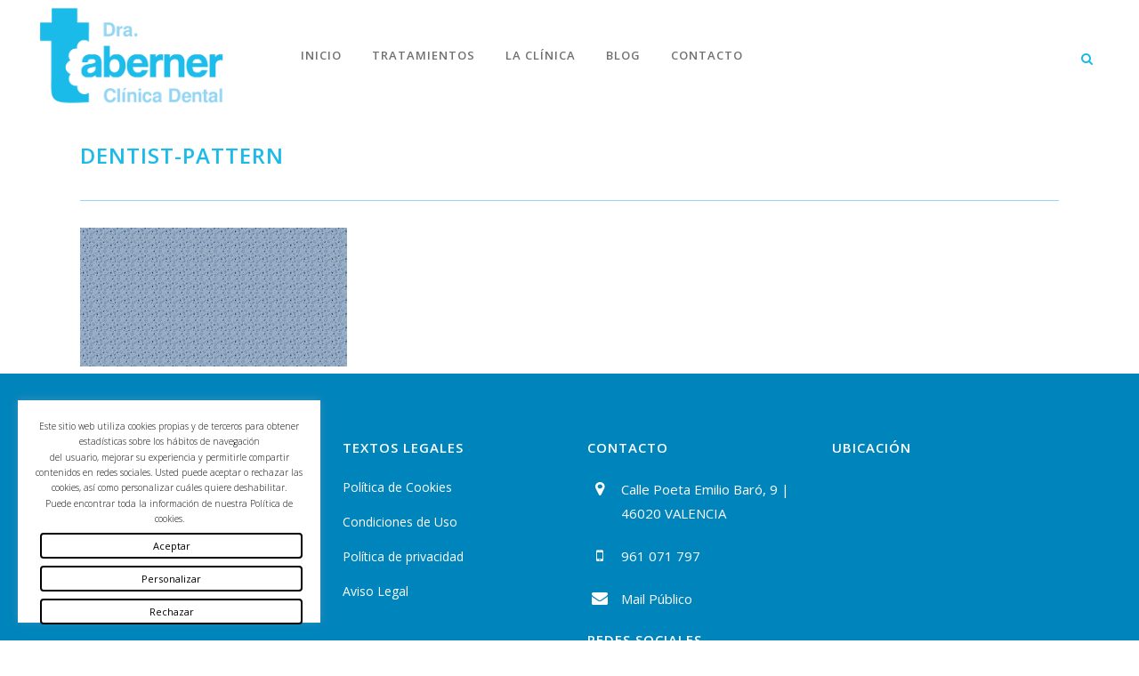

--- FILE ---
content_type: text/html; charset=UTF-8
request_url: https://www.clinicadentaltaberner.com/inicio/dentist-pattern/
body_size: 7833
content:
<!DOCTYPE html><html lang="es"><head><meta charset="UTF-8" /><link media="all" href="https://www.clinicadentaltaberner.com/wp-content/cache/autoptimize/css/autoptimize_ade1c14e6e7b9692975fd705ac58043e.css" rel="stylesheet"><title>dentist-pattern - Clínica Dental Taberner</title><meta name="viewport" content="width=device-width,initial-scale=1,user-scalable=no"><link rel="profile" href="https://gmpg.org/xfn/11" /><link rel="pingback" href="https://www.clinicadentaltaberner.com/xmlrpc.php" /><link rel="shortcut icon" type="image/x-icon" href="https://www.clinicadentaltaberner.com/wp-content/uploads/2016/09/favicon-1.ico"><link rel="apple-touch-icon" href="https://www.clinicadentaltaberner.com/wp-content/uploads/2016/09/favicon-1.ico"/><link href='//fonts.googleapis.com/css?family=Raleway:100,200,300,400,500,600,700,800,900,300italic,400italic,700italic|Open+Sans:100,200,300,400,500,600,700,800,900,300italic,400italic,700italic&subset=latin,latin-ext' rel='stylesheet' type='text/css'> <script type="application/javascript">var QodeAjaxUrl = "https://www.clinicadentaltaberner.com/wp-admin/admin-ajax.php"</script><meta name='robots' content='index, follow, max-image-preview:large, max-snippet:-1, max-video-preview:-1' /><link rel="canonical" href="https://www.clinicadentaltaberner.com/inicio/dentist-pattern/" /><meta property="og:locale" content="es_ES" /><meta property="og:type" content="article" /><meta property="og:title" content="dentist-pattern - Clínica Dental Taberner" /><meta property="og:url" content="https://www.clinicadentaltaberner.com/inicio/dentist-pattern/" /><meta property="og:site_name" content="Clínica Dental Taberner" /><meta property="article:publisher" content="https://www.facebook.com/Cl%c3%adnica-dental-Taberner-1644718225793909/" /><meta property="og:image" content="https://www.clinicadentaltaberner.com/inicio/dentist-pattern" /><meta property="og:image:width" content="1920" /><meta property="og:image:height" content="1000" /><meta property="og:image:type" content="image/jpeg" /><meta name="twitter:card" content="summary_large_image" /> <script type="application/ld+json" class="yoast-schema-graph">{"@context":"https://schema.org","@graph":[{"@type":"WebPage","@id":"https://www.clinicadentaltaberner.com/inicio/dentist-pattern/","url":"https://www.clinicadentaltaberner.com/inicio/dentist-pattern/","name":"dentist-pattern - Clínica Dental Taberner","isPartOf":{"@id":"https://www.clinicadentaltaberner.com/#website"},"primaryImageOfPage":{"@id":"https://www.clinicadentaltaberner.com/inicio/dentist-pattern/#primaryimage"},"image":{"@id":"https://www.clinicadentaltaberner.com/inicio/dentist-pattern/#primaryimage"},"thumbnailUrl":"https://www.clinicadentaltaberner.com/wp-content/uploads/2016/07/dentist-pattern.jpg","datePublished":"2016-10-14T11:15:45+00:00","dateModified":"2016-10-14T11:15:45+00:00","breadcrumb":{"@id":"https://www.clinicadentaltaberner.com/inicio/dentist-pattern/#breadcrumb"},"inLanguage":"es","potentialAction":[{"@type":"ReadAction","target":["https://www.clinicadentaltaberner.com/inicio/dentist-pattern/"]}]},{"@type":"ImageObject","inLanguage":"es","@id":"https://www.clinicadentaltaberner.com/inicio/dentist-pattern/#primaryimage","url":"https://www.clinicadentaltaberner.com/wp-content/uploads/2016/07/dentist-pattern.jpg","contentUrl":"https://www.clinicadentaltaberner.com/wp-content/uploads/2016/07/dentist-pattern.jpg","width":1920,"height":1000},{"@type":"BreadcrumbList","@id":"https://www.clinicadentaltaberner.com/inicio/dentist-pattern/#breadcrumb","itemListElement":[{"@type":"ListItem","position":1,"name":"Portada","item":"https://www.clinicadentaltaberner.com/"},{"@type":"ListItem","position":2,"name":"Inicio","item":"https://www.clinicadentaltaberner.com/"},{"@type":"ListItem","position":3,"name":"dentist-pattern"}]},{"@type":"WebSite","@id":"https://www.clinicadentaltaberner.com/#website","url":"https://www.clinicadentaltaberner.com/","name":"Clínica Dental Taberner","description":"Clínica Dental 24 horas en Valencia","publisher":{"@id":"https://www.clinicadentaltaberner.com/#organization"},"potentialAction":[{"@type":"SearchAction","target":{"@type":"EntryPoint","urlTemplate":"https://www.clinicadentaltaberner.com/?s={search_term_string}"},"query-input":{"@type":"PropertyValueSpecification","valueRequired":true,"valueName":"search_term_string"}}],"inLanguage":"es"},{"@type":"Organization","@id":"https://www.clinicadentaltaberner.com/#organization","name":"Clínica Dental Taberner","url":"https://www.clinicadentaltaberner.com/","logo":{"@type":"ImageObject","inLanguage":"es","@id":"https://www.clinicadentaltaberner.com/#/schema/logo/image/","url":"https://www.clinicadentaltaberner.com/wp-content/uploads/2016/09/Dra_Taberner_Logo_500x500.jpg","contentUrl":"https://www.clinicadentaltaberner.com/wp-content/uploads/2016/09/Dra_Taberner_Logo_500x500.jpg","width":500,"height":500,"caption":"Clínica Dental Taberner"},"image":{"@id":"https://www.clinicadentaltaberner.com/#/schema/logo/image/"},"sameAs":["https://www.facebook.com/Clínica-dental-Taberner-1644718225793909/"]}]}</script> <link rel="alternate" type="application/rss+xml" title="Clínica Dental Taberner &raquo; Feed" href="https://www.clinicadentaltaberner.com/feed/" /><link rel="alternate" type="application/rss+xml" title="Clínica Dental Taberner &raquo; Feed de los comentarios" href="https://www.clinicadentaltaberner.com/comments/feed/" /><link rel="alternate" type="application/rss+xml" title="Clínica Dental Taberner &raquo; Comentario dentist-pattern del feed" href="https://www.clinicadentaltaberner.com/inicio/dentist-pattern/feed/" /> <script type="text/javascript" src="https://www.clinicadentaltaberner.com/wp-includes/js/jquery/jquery.min.js" id="jquery-core-js"></script> <script type="text/javascript" id="cookie-law-info-js-extra">var Cli_Data = {"nn_cookie_ids":[],"cookielist":[],"non_necessary_cookies":[],"ccpaEnabled":"","ccpaRegionBased":"","ccpaBarEnabled":"","strictlyEnabled":["necessary","obligatoire"],"ccpaType":"gdpr","js_blocking":"","custom_integration":"","triggerDomRefresh":"","secure_cookies":""};
var cli_cookiebar_settings = {"animate_speed_hide":"500","animate_speed_show":"500","background":"#FFF","border":"#b1a6a6c2","border_on":"","button_1_button_colour":"#ffffff","button_1_button_hover":"#cccccc","button_1_link_colour":"#0a0a0a","button_1_as_button":"1","button_1_new_win":"","button_2_button_colour":"#333","button_2_button_hover":"#292929","button_2_link_colour":"#444","button_2_as_button":"","button_2_hidebar":"","button_3_button_colour":"#ffffff","button_3_button_hover":"#cccccc","button_3_link_colour":"#000000","button_3_as_button":"1","button_3_new_win":"","button_4_button_colour":"#ffffff","button_4_button_hover":"#cccccc","button_4_link_colour":"#0a0a0a","button_4_as_button":"1","button_7_button_colour":"#61a229","button_7_button_hover":"#4e8221","button_7_link_colour":"#fff","button_7_as_button":"1","button_7_new_win":"","font_family":"inherit","header_fix":"","notify_animate_hide":"1","notify_animate_show":"","notify_div_id":"#cookie-law-info-bar","notify_position_horizontal":"right","notify_position_vertical":"bottom","scroll_close":"","scroll_close_reload":"","accept_close_reload":"","reject_close_reload":"","showagain_tab":"1","showagain_background":"#fff","showagain_border":"#000","showagain_div_id":"#cookie-law-info-again","showagain_x_position":"100px","text":"#000","show_once_yn":"","show_once":"10000","logging_on":"","as_popup":"","popup_overlay":"1","bar_heading_text":"","cookie_bar_as":"banner","popup_showagain_position":"bottom-right","widget_position":"left"};
var log_object = {"ajax_url":"https:\/\/www.clinicadentaltaberner.com\/wp-admin\/admin-ajax.php"};</script> <script></script><link rel="https://api.w.org/" href="https://www.clinicadentaltaberner.com/wp-json/" /><link rel="alternate" title="JSON" type="application/json" href="https://www.clinicadentaltaberner.com/wp-json/wp/v2/media/325" /><link rel="EditURI" type="application/rsd+xml" title="RSD" href="https://www.clinicadentaltaberner.com/xmlrpc.php?rsd" /><link rel="alternate" title="oEmbed (JSON)" type="application/json+oembed" href="https://www.clinicadentaltaberner.com/wp-json/oembed/1.0/embed?url=https%3A%2F%2Fwww.clinicadentaltaberner.com%2Finicio%2Fdentist-pattern%2F" /><link rel="alternate" title="oEmbed (XML)" type="text/xml+oembed" href="https://www.clinicadentaltaberner.com/wp-json/oembed/1.0/embed?url=https%3A%2F%2Fwww.clinicadentaltaberner.com%2Finicio%2Fdentist-pattern%2F&#038;format=xml" /><meta name="generator" content="Powered by WPBakery Page Builder - drag and drop page builder for WordPress."/> <noscript><style>.wpb_animate_when_almost_visible { opacity: 1; }</style></noscript></head><body data-rsssl=1 class="attachment attachment-template-default attachmentid-325 attachment-jpeg  qode_popup_menu_push_text_right footer_responsive_adv transparent_content qode-child-theme-ver-10.0.1473343539 qode-theme-ver-17.2 qode-theme-bridge wpb-js-composer js-comp-ver-7.9 vc_responsive" itemscope itemtype="http://schema.org/WebPage"><div class="ajax_loader"><div class="ajax_loader_1"><div class="pulse"></div></div></div><div class="wrapper"><div class="wrapper_inner"><header class=" scroll_header_top_area  stick scrolled_not_transparent header_style_on_scroll page_header"><div class="header_inner clearfix"><form role="search" id="searchform" action="https://www.clinicadentaltaberner.com/" class="qode_search_form" method="get"> <i class="qode_icon_font_awesome fa fa-search qode_icon_in_search" ></i> <input type="text" placeholder="Buscar" name="s" class="qode_search_field" autocomplete="off" /> <input type="submit" value="Search" /><div class="qode_search_close"> <a href="#"> <i class="qode_icon_font_awesome fa fa-times qode_icon_in_search" ></i> </a></div></form><div class="header_top_bottom_holder"><div class="header_bottom clearfix" style=' background-color:rgba(255, 255, 255, 1);' ><div class="header_inner_left"><div class="mobile_menu_button"> <span> <i class="qode_icon_font_awesome fa fa-bars " ></i> </span></div><div class="logo_wrapper" ><div class="q_logo"> <a itemprop="url" href="https://www.clinicadentaltaberner.com/" > <img itemprop="image" class="normal" src="https://www.clinicadentaltaberner.com/wp-content/uploads/2016/09/Clinica-Dental-Taberner-Logo-1.png" alt="Logo"/> <img itemprop="image" class="light" src="https://www.clinicadentaltaberner.com/wp-content/themes/bridge/img/logo.png" alt="Logo"/> <img itemprop="image" class="dark" src="https://www.clinicadentaltaberner.com/wp-content/themes/bridge/img/logo_black.png" alt="Logo"/> <img itemprop="image" class="sticky" src="https://www.clinicadentaltaberner.com/wp-content/themes/bridge/img/logo_black.png" alt="Logo"/> <img itemprop="image" class="mobile" src="https://www.clinicadentaltaberner.com/wp-content/uploads/2016/09/Clinica-Dental-Taberner-Logo-1.png" alt="Logo"/> <img itemprop="image" class="popup" src="https://www.clinicadentaltaberner.com/wp-content/themes/bridge/img/logo_white.png" alt="Logo"/> </a></div></div></div><div class="header_inner_right"><div class="side_menu_button_wrapper right"><div class="side_menu_button"> <a class="search_button search_slides_from_window_top medium" href="javascript:void(0)"> <i class="qode_icon_font_awesome fa fa-search " ></i> </a></div></div></div><nav class="main_menu drop_down center"><ul id="menu-main-menu" class=""><li id="nav-menu-item-134" class="menu-item menu-item-type-post_type menu-item-object-page menu-item-home  narrow"><a href="https://www.clinicadentaltaberner.com/" class=""><i class="menu_icon blank fa"></i><span>Inicio<span class="underline_dash"></span></span><span class="plus"></span></a></li><li id="nav-menu-item-138" class="menu-item menu-item-type-post_type menu-item-object-page  narrow"><a href="https://www.clinicadentaltaberner.com/tratamientos-odontologicos-valencia/" class=""><i class="menu_icon blank fa"></i><span>Tratamientos<span class="underline_dash"></span></span><span class="plus"></span></a></li><li id="nav-menu-item-419" class="menu-item menu-item-type-custom menu-item-object-custom menu-item-has-children  has_sub narrow"><a href="" class=" no_link" style="cursor: default;" onclick="JavaScript: return false;"><i class="menu_icon blank fa"></i><span>La Clínica<span class="underline_dash"></span></span><span class="plus"></span></a><div class="second"><div class="inner"><ul><li id="nav-menu-item-327" class="menu-item menu-item-type-post_type menu-item-object-page "><a href="https://www.clinicadentaltaberner.com/equipo-profesional/" class=""><i class="menu_icon blank fa"></i><span>Equipo profesional</span><span class="plus"></span></a></li><li id="nav-menu-item-320" class="menu-item menu-item-type-custom menu-item-object-custom "><a href="https://www.clinicadentaltaberner.com/clinica-dental-valencia" class=""><i class="menu_icon blank fa"></i><span>Galería</span><span class="plus"></span></a></li></ul></div></div></li><li id="nav-menu-item-186" class="menu-item menu-item-type-post_type menu-item-object-page  narrow"><a href="https://www.clinicadentaltaberner.com/blog/" class=""><i class="menu_icon blank fa"></i><span>Blog<span class="underline_dash"></span></span><span class="plus"></span></a></li><li id="nav-menu-item-137" class="menu-item menu-item-type-post_type menu-item-object-page  narrow"><a href="https://www.clinicadentaltaberner.com/contacto/" class=""><i class="menu_icon blank fa"></i><span>Contacto<span class="underline_dash"></span></span><span class="plus"></span></a></li></ul></nav><nav class="mobile_menu"><ul id="menu-main-menu-1" class=""><li id="mobile-menu-item-134" class="menu-item menu-item-type-post_type menu-item-object-page menu-item-home "><a href="https://www.clinicadentaltaberner.com/" class=""><span>Inicio</span></a><span class="mobile_arrow"><i class="fa fa-angle-right"></i><i class="fa fa-angle-down"></i></span></li><li id="mobile-menu-item-138" class="menu-item menu-item-type-post_type menu-item-object-page "><a href="https://www.clinicadentaltaberner.com/tratamientos-odontologicos-valencia/" class=""><span>Tratamientos</span></a><span class="mobile_arrow"><i class="fa fa-angle-right"></i><i class="fa fa-angle-down"></i></span></li><li id="mobile-menu-item-419" class="menu-item menu-item-type-custom menu-item-object-custom menu-item-has-children  has_sub"><h3><span>La Clínica</span></h3><span class="mobile_arrow"><i class="fa fa-angle-right"></i><i class="fa fa-angle-down"></i></span><ul class="sub_menu"><li id="mobile-menu-item-327" class="menu-item menu-item-type-post_type menu-item-object-page "><a href="https://www.clinicadentaltaberner.com/equipo-profesional/" class=""><span>Equipo profesional</span></a><span class="mobile_arrow"><i class="fa fa-angle-right"></i><i class="fa fa-angle-down"></i></span></li><li id="mobile-menu-item-320" class="menu-item menu-item-type-custom menu-item-object-custom "><a href="https://www.clinicadentaltaberner.com/clinica-dental-valencia" class=""><span>Galería</span></a><span class="mobile_arrow"><i class="fa fa-angle-right"></i><i class="fa fa-angle-down"></i></span></li></ul></li><li id="mobile-menu-item-186" class="menu-item menu-item-type-post_type menu-item-object-page "><a href="https://www.clinicadentaltaberner.com/blog/" class=""><span>Blog</span></a><span class="mobile_arrow"><i class="fa fa-angle-right"></i><i class="fa fa-angle-down"></i></span></li><li id="mobile-menu-item-137" class="menu-item menu-item-type-post_type menu-item-object-page "><a href="https://www.clinicadentaltaberner.com/contacto/" class=""><span>Contacto</span></a><span class="mobile_arrow"><i class="fa fa-angle-right"></i><i class="fa fa-angle-down"></i></span></li></ul></nav></div></div></div></header><div class="content "><div class="content_inner  "><div class="title_outer title_without_animation"    data-height="225"><div class="title title_size_medium  position_left  title_bottom_border_in_grid" style="height:225px;"><div class="image not_responsive"></div><div class="title_holder"  style="padding-top:125px;height:100px;"><div class="container"><div class="container_inner clearfix"><div class="title_subtitle_holder" ><h1 ><span>dentist-pattern</span></h1></div></div></div></div></div><div class="title_border_in_grid_holder"></div></div><div class="container"><div class="container_inner default_template_holder clearfix page_container_inner" ><p class="attachment"><a href='https://www.clinicadentaltaberner.com/wp-content/uploads/2016/07/dentist-pattern.jpg'><img decoding="async" width="300" height="156" src="https://www.clinicadentaltaberner.com/wp-content/uploads/2016/07/dentist-pattern-300x156.jpg" class="attachment-medium size-medium" alt="" srcset="https://www.clinicadentaltaberner.com/wp-content/uploads/2016/07/dentist-pattern-300x156.jpg 300w, https://www.clinicadentaltaberner.com/wp-content/uploads/2016/07/dentist-pattern-768x400.jpg 768w, https://www.clinicadentaltaberner.com/wp-content/uploads/2016/07/dentist-pattern-1024x533.jpg 1024w, https://www.clinicadentaltaberner.com/wp-content/uploads/2016/07/dentist-pattern-700x365.jpg 700w, https://www.clinicadentaltaberner.com/wp-content/uploads/2016/07/dentist-pattern.jpg 1920w" sizes="(max-width: 300px) 100vw, 300px" /></a></p></div></div></div></div><footer ><div class="footer_inner clearfix"><div class="footer_top_holder"><div class="footer_top"><div class="container"><div class="container_inner"><div class="four_columns clearfix"><div class="column1 footer_col1"><div class="column_inner"><div id="archives-3" class="widget widget_archive"><h5>Artículos</h5><ul><li><a href='https://www.clinicadentaltaberner.com/2016/11/'>noviembre 2016</a></li></ul></div></div></div><div class="column2 footer_col2"><div class="column_inner"><div id="nav_menu-2" class="widget widget_nav_menu"><h5>Textos legales</h5><div class="menu-textos-legales-container"><ul id="menu-textos-legales" class="menu"><li id="menu-item-306" class="menu-item menu-item-type-post_type menu-item-object-page menu-item-306"><a href="https://www.clinicadentaltaberner.com/politica-de-cookies/">Política de Cookies</a></li><li id="menu-item-462" class="menu-item menu-item-type-post_type menu-item-object-page menu-item-462"><a href="https://www.clinicadentaltaberner.com/condiciones-de-uso/">Condiciones de Uso</a></li><li id="menu-item-305" class="menu-item menu-item-type-post_type menu-item-object-page menu-item-305"><a href="https://www.clinicadentaltaberner.com/politica-de-privacidad/">Política de privacidad</a></li><li id="menu-item-307" class="menu-item menu-item-type-post_type menu-item-object-page menu-item-307"><a href="https://www.clinicadentaltaberner.com/aviso-legal/">Aviso Legal</a></li></ul></div></div></div></div><div class="column3 footer_col3"><div class="column_inner"><div id="text-5" class="widget widget_text"><h5>Contacto</h5><div class="textwidget"><div class="q_icon_list"><i class="qode_icon_font_awesome fa fa-map-marker qode-ili-icon-holder circle" style="" ></i></p><p style=""><a href="https://www.google.es/maps/dir//Cl%C3%ADnica+Dental+Taberner/@39.4784999,-0.4498341,12z/data=!3m1!4b1" target="_blank";>Calle Poeta Emilio Baró, 9 | 46020 VALENCIA</a></p></div><div class="q_icon_list"><i class="qode_icon_font_awesome fa fa-mobile qode-ili-icon-holder circle" style="" ></i></p><p style=""><a href="tel://961071797">961 071 797</a></p></div><div class="q_icon_list"><i class="qode_icon_font_awesome fa fa-envelope qode-ili-icon-holder circle" style="" ></i></p><p style=""><a href="mailto: info@clinicadentaltaberner.com">Mail Público</a></p></div></div></div><div id="text-4" class="widget widget_text"><h5>Redes Sociales</h5><div class="textwidget"></div></div><span class='q_social_icon_holder normal_social' data-color=#ffffff data-hover-color=#3b5998><a itemprop='url' href='https://www.facebook.com/Cl%C3%ADnica-dental-Taberner-1644718225793909/' target='_blank'><span aria-hidden="true" class="qode_icon_font_elegant social_facebook  simple_social" style="color: #ffffff;margin: 0 16px 0 0;font-size: 16px;" ></span></a></span><span class='q_social_icon_holder normal_social' data-color=#ffffff data-hover-color=#dd4b39><a itemprop='url' href='https://plus.google.com/b/117938181168596586545/117938181168596586545/about?gmbpt=true&hl=es' target='_blank'><i class="qode_icon_font_awesome fa fa-google-plus  simple_social" style="color: #ffffff;margin: 0 30px 0 0;font-size: 16px;" ></i></a></span></div></div><div class="column4 footer_col4"><div class="column_inner"><div id="text-3" class="widget widget_text"><h5>Ubicación</h5><div class="textwidget"><iframe src="https://www.google.com/maps/embed?pb=!1m18!1m12!1m3!1d6031.6295185144945!2d-0.3639963364964892!3d39.487775113602005!2m3!1f0!2f0!3f0!3m2!1i1024!2i768!4f13.1!3m3!1m2!1s0xd6048a70d31a07d%3A0x79a0171d221a02b1!2sCl%C3%ADnica+Dental+Taberner!5e0!3m2!1ses!2ses!4v1476881510893" frameborder="0" style="border:" allowfullscreen></iframe></div></div></div></div></div></div></div></div></div><div class="footer_bottom_holder"><div class="container"><div class="container_inner"><div class="two_columns_50_50 footer_bottom_columns clearfix"><div class="column1 footer_bottom_column"><div class="column_inner"><div class="footer_bottom"></div></div></div><div class="column2 footer_bottom_column"><div class="column_inner"><div class="footer_bottom"></div></div></div></div></div></div></div></div></footer></div></div><div id="cookie-law-info-bar" data-nosnippet="true"><span>Este sitio web utiliza cookies propias y de terceros para obtener estadísticas sobre los hábitos de navegación<br /> del usuario, mejorar su experiencia y permitirle compartir contenidos en redes sociales. Usted puede aceptar o rechazar las cookies, así como personalizar cuáles quiere deshabilitar.<br /> Puede encontrar toda la información de nuestra Política de cookies.<br /> <a role='button' data-cli_action="accept" id="cookie_action_close_header" class="medium cli-plugin-button cli-plugin-main-button cookie_action_close_header cli_action_button wt-cli-accept-btn">Aceptar</a> <a role='button' class="medium cli-plugin-button cli-plugin-main-button cli_settings_button">Personalizar</a><a role='button' id="cookie_action_close_header_reject" class="medium cli-plugin-button cli-plugin-main-button cookie_action_close_header_reject cli_action_button wt-cli-reject-btn" data-cli_action="reject">Rechazar</a></span></div><div id="cookie-law-info-again" data-nosnippet="true"><span id="cookie_hdr_showagain">Privacy &amp; Cookies Policy</span></div><div class="cli-modal" data-nosnippet="true" id="cliSettingsPopup" tabindex="-1" role="dialog" aria-labelledby="cliSettingsPopup" aria-hidden="true"><div class="cli-modal-dialog" role="document"><div class="cli-modal-content cli-bar-popup"> <button type="button" class="cli-modal-close" id="cliModalClose"> <svg class="" viewBox="0 0 24 24"><path d="M19 6.41l-1.41-1.41-5.59 5.59-5.59-5.59-1.41 1.41 5.59 5.59-5.59 5.59 1.41 1.41 5.59-5.59 5.59 5.59 1.41-1.41-5.59-5.59z"></path><path d="M0 0h24v24h-24z" fill="none"></path></svg> <span class="wt-cli-sr-only">Cerrar</span> </button><div class="cli-modal-body"><div class="cli-container-fluid cli-tab-container"><div class="cli-row"><div class="cli-col-12 cli-align-items-stretch cli-px-0"><div class="cli-privacy-overview"><h4>Privacy Overview</h4><div class="cli-privacy-content"><div class="cli-privacy-content-text">This website uses cookies to improve your experience while you navigate through the website. Out of these, the cookies that are categorized as necessary are stored on your browser as they are essential for the working of basic functionalities of the website. We also use third-party cookies that help us analyze and understand how you use this website. These cookies will be stored in your browser only with your consent. You also have the option to opt-out of these cookies. But opting out of some of these cookies may affect your browsing experience.</div></div> <a class="cli-privacy-readmore" aria-label="Mostrar más" role="button" data-readmore-text="Mostrar más" data-readless-text="Mostrar menos"></a></div></div><div class="cli-col-12 cli-align-items-stretch cli-px-0 cli-tab-section-container"><div class="cli-tab-section"><div class="cli-tab-header"> <a role="button" tabindex="0" class="cli-nav-link cli-settings-mobile" data-target="necessary" data-toggle="cli-toggle-tab"> Necessary </a><div class="wt-cli-necessary-checkbox"> <input type="checkbox" class="cli-user-preference-checkbox"  id="wt-cli-checkbox-necessary" data-id="checkbox-necessary" checked="checked"  /> <label class="form-check-label" for="wt-cli-checkbox-necessary">Necessary</label></div> <span class="cli-necessary-caption">Siempre activado</span></div><div class="cli-tab-content"><div class="cli-tab-pane cli-fade" data-id="necessary"><div class="wt-cli-cookie-description"> Necessary cookies are absolutely essential for the website to function properly. This category only includes cookies that ensures basic functionalities and security features of the website. These cookies do not store any personal information.</div></div></div></div><div class="cli-tab-section"><div class="cli-tab-header"> <a role="button" tabindex="0" class="cli-nav-link cli-settings-mobile" data-target="non-necessary" data-toggle="cli-toggle-tab"> Non-necessary </a><div class="cli-switch"> <input type="checkbox" id="wt-cli-checkbox-non-necessary" class="cli-user-preference-checkbox"  data-id="checkbox-non-necessary" checked='checked' /> <label for="wt-cli-checkbox-non-necessary" class="cli-slider" data-cli-enable="Activado" data-cli-disable="Desactivado"><span class="wt-cli-sr-only">Non-necessary</span></label></div></div><div class="cli-tab-content"><div class="cli-tab-pane cli-fade" data-id="non-necessary"><div class="wt-cli-cookie-description"> Any cookies that may not be particularly necessary for the website to function and is used specifically to collect user personal data via analytics, ads, other embedded contents are termed as non-necessary cookies. It is mandatory to procure user consent prior to running these cookies on your website.</div></div></div></div></div></div></div></div><div class="cli-modal-footer"><div class="wt-cli-element cli-container-fluid cli-tab-container"><div class="cli-row"><div class="cli-col-12 cli-align-items-stretch cli-px-0"><div class="cli-tab-footer wt-cli-privacy-overview-actions"> <a id="wt-cli-privacy-save-btn" role="button" tabindex="0" data-cli-action="accept" class="wt-cli-privacy-btn cli_setting_save_button wt-cli-privacy-accept-btn cli-btn">GUARDAR Y ACEPTAR</a></div></div></div></div></div></div></div></div><div class="cli-modal-backdrop cli-fade cli-settings-overlay"></div><div class="cli-modal-backdrop cli-fade cli-popupbar-overlay"></div> <script type="text/javascript" src="https://www.clinicadentaltaberner.com/wp-includes/js/dist/hooks.min.js" id="wp-hooks-js"></script> <script type="text/javascript" src="https://www.clinicadentaltaberner.com/wp-includes/js/dist/i18n.min.js" id="wp-i18n-js"></script> <script type="text/javascript" id="wp-i18n-js-after">wp.i18n.setLocaleData( { 'text direction\u0004ltr': [ 'ltr' ] } );</script> <script type="text/javascript" id="contact-form-7-js-translations">( function( domain, translations ) {
	var localeData = translations.locale_data[ domain ] || translations.locale_data.messages;
	localeData[""].domain = domain;
	wp.i18n.setLocaleData( localeData, domain );
} )( "contact-form-7", {"translation-revision-date":"2025-01-14 08:02:48+0000","generator":"GlotPress\/4.0.1","domain":"messages","locale_data":{"messages":{"":{"domain":"messages","plural-forms":"nplurals=2; plural=n != 1;","lang":"es"},"This contact form is placed in the wrong place.":["Este formulario de contacto est\u00e1 situado en el lugar incorrecto."],"Error:":["Error:"]}},"comment":{"reference":"includes\/js\/index.js"}} );</script> <script type="text/javascript" id="contact-form-7-js-before">var wpcf7 = {
    "api": {
        "root": "https:\/\/www.clinicadentaltaberner.com\/wp-json\/",
        "namespace": "contact-form-7\/v1"
    }
};</script> <script type="text/javascript" id="qode-like-js-extra">var qodeLike = {"ajaxurl":"https:\/\/www.clinicadentaltaberner.com\/wp-admin\/admin-ajax.php"};</script> <script type="text/javascript" src="https://www.clinicadentaltaberner.com/wp-includes/js/dist/dom-ready.min.js" id="wp-dom-ready-js"></script> <script type="text/javascript" id="wp-a11y-js-translations">( function( domain, translations ) {
	var localeData = translations.locale_data[ domain ] || translations.locale_data.messages;
	localeData[""].domain = domain;
	wp.i18n.setLocaleData( localeData, domain );
} )( "default", {"translation-revision-date":"2025-03-22 16:26:39+0000","generator":"GlotPress\/4.0.1","domain":"messages","locale_data":{"messages":{"":{"domain":"messages","plural-forms":"nplurals=2; plural=n != 1;","lang":"es"},"Notifications":["Avisos"]}},"comment":{"reference":"wp-includes\/js\/dist\/a11y.js"}} );</script> <script type="text/javascript" src="https://www.clinicadentaltaberner.com/wp-includes/js/dist/a11y.min.js" id="wp-a11y-js"></script> <script type="text/javascript" id="jquery-ui-datepicker-js-after">jQuery(function(jQuery){jQuery.datepicker.setDefaults({"closeText":"Cerrar","currentText":"Hoy","monthNames":["enero","febrero","marzo","abril","mayo","junio","julio","agosto","septiembre","octubre","noviembre","diciembre"],"monthNamesShort":["Ene","Feb","Mar","Abr","May","Jun","Jul","Ago","Sep","Oct","Nov","Dic"],"nextText":"Siguiente","prevText":"Anterior","dayNames":["domingo","lunes","martes","mi\u00e9rcoles","jueves","viernes","s\u00e1bado"],"dayNamesShort":["Dom","Lun","Mar","Mi\u00e9","Jue","Vie","S\u00e1b"],"dayNamesMin":["D","L","M","X","J","V","S"],"dateFormat":"d MM, yy","firstDay":1,"isRTL":false});});</script> <script type="text/javascript" id="default-js-extra">var QodeAdminAjax = {"ajaxurl":"https:\/\/www.clinicadentaltaberner.com\/wp-admin\/admin-ajax.php"};
var qodeGlobalVars = {"vars":{"qodeAddingToCartLabel":"Adding to Cart..."}};</script> <script type="text/javascript" src="https://www.google.com/recaptcha/api.js?render=6LezW98ZAAAAAHyiT1ttqQ1FgPKXE26wwMh9ORRQ&amp;ver=3.0" id="google-recaptcha-js"></script> <script type="text/javascript" src="https://www.clinicadentaltaberner.com/wp-includes/js/dist/vendor/wp-polyfill.min.js" id="wp-polyfill-js"></script> <script type="text/javascript" id="wpcf7-recaptcha-js-before">var wpcf7_recaptcha = {
    "sitekey": "6LezW98ZAAAAAHyiT1ttqQ1FgPKXE26wwMh9ORRQ",
    "actions": {
        "homepage": "homepage",
        "contactform": "contactform"
    }
};</script> <script></script><script defer src="https://www.clinicadentaltaberner.com/wp-content/cache/autoptimize/js/autoptimize_31ecb7466bb2bf4f108f79a1a8d17f98.js"></script></body></html>

--- FILE ---
content_type: text/html; charset=utf-8
request_url: https://www.google.com/recaptcha/api2/anchor?ar=1&k=6LezW98ZAAAAAHyiT1ttqQ1FgPKXE26wwMh9ORRQ&co=aHR0cHM6Ly93d3cuY2xpbmljYWRlbnRhbHRhYmVybmVyLmNvbTo0NDM.&hl=en&v=PoyoqOPhxBO7pBk68S4YbpHZ&size=invisible&anchor-ms=20000&execute-ms=30000&cb=g6mk25hh3h2v
body_size: 49751
content:
<!DOCTYPE HTML><html dir="ltr" lang="en"><head><meta http-equiv="Content-Type" content="text/html; charset=UTF-8">
<meta http-equiv="X-UA-Compatible" content="IE=edge">
<title>reCAPTCHA</title>
<style type="text/css">
/* cyrillic-ext */
@font-face {
  font-family: 'Roboto';
  font-style: normal;
  font-weight: 400;
  font-stretch: 100%;
  src: url(//fonts.gstatic.com/s/roboto/v48/KFO7CnqEu92Fr1ME7kSn66aGLdTylUAMa3GUBHMdazTgWw.woff2) format('woff2');
  unicode-range: U+0460-052F, U+1C80-1C8A, U+20B4, U+2DE0-2DFF, U+A640-A69F, U+FE2E-FE2F;
}
/* cyrillic */
@font-face {
  font-family: 'Roboto';
  font-style: normal;
  font-weight: 400;
  font-stretch: 100%;
  src: url(//fonts.gstatic.com/s/roboto/v48/KFO7CnqEu92Fr1ME7kSn66aGLdTylUAMa3iUBHMdazTgWw.woff2) format('woff2');
  unicode-range: U+0301, U+0400-045F, U+0490-0491, U+04B0-04B1, U+2116;
}
/* greek-ext */
@font-face {
  font-family: 'Roboto';
  font-style: normal;
  font-weight: 400;
  font-stretch: 100%;
  src: url(//fonts.gstatic.com/s/roboto/v48/KFO7CnqEu92Fr1ME7kSn66aGLdTylUAMa3CUBHMdazTgWw.woff2) format('woff2');
  unicode-range: U+1F00-1FFF;
}
/* greek */
@font-face {
  font-family: 'Roboto';
  font-style: normal;
  font-weight: 400;
  font-stretch: 100%;
  src: url(//fonts.gstatic.com/s/roboto/v48/KFO7CnqEu92Fr1ME7kSn66aGLdTylUAMa3-UBHMdazTgWw.woff2) format('woff2');
  unicode-range: U+0370-0377, U+037A-037F, U+0384-038A, U+038C, U+038E-03A1, U+03A3-03FF;
}
/* math */
@font-face {
  font-family: 'Roboto';
  font-style: normal;
  font-weight: 400;
  font-stretch: 100%;
  src: url(//fonts.gstatic.com/s/roboto/v48/KFO7CnqEu92Fr1ME7kSn66aGLdTylUAMawCUBHMdazTgWw.woff2) format('woff2');
  unicode-range: U+0302-0303, U+0305, U+0307-0308, U+0310, U+0312, U+0315, U+031A, U+0326-0327, U+032C, U+032F-0330, U+0332-0333, U+0338, U+033A, U+0346, U+034D, U+0391-03A1, U+03A3-03A9, U+03B1-03C9, U+03D1, U+03D5-03D6, U+03F0-03F1, U+03F4-03F5, U+2016-2017, U+2034-2038, U+203C, U+2040, U+2043, U+2047, U+2050, U+2057, U+205F, U+2070-2071, U+2074-208E, U+2090-209C, U+20D0-20DC, U+20E1, U+20E5-20EF, U+2100-2112, U+2114-2115, U+2117-2121, U+2123-214F, U+2190, U+2192, U+2194-21AE, U+21B0-21E5, U+21F1-21F2, U+21F4-2211, U+2213-2214, U+2216-22FF, U+2308-230B, U+2310, U+2319, U+231C-2321, U+2336-237A, U+237C, U+2395, U+239B-23B7, U+23D0, U+23DC-23E1, U+2474-2475, U+25AF, U+25B3, U+25B7, U+25BD, U+25C1, U+25CA, U+25CC, U+25FB, U+266D-266F, U+27C0-27FF, U+2900-2AFF, U+2B0E-2B11, U+2B30-2B4C, U+2BFE, U+3030, U+FF5B, U+FF5D, U+1D400-1D7FF, U+1EE00-1EEFF;
}
/* symbols */
@font-face {
  font-family: 'Roboto';
  font-style: normal;
  font-weight: 400;
  font-stretch: 100%;
  src: url(//fonts.gstatic.com/s/roboto/v48/KFO7CnqEu92Fr1ME7kSn66aGLdTylUAMaxKUBHMdazTgWw.woff2) format('woff2');
  unicode-range: U+0001-000C, U+000E-001F, U+007F-009F, U+20DD-20E0, U+20E2-20E4, U+2150-218F, U+2190, U+2192, U+2194-2199, U+21AF, U+21E6-21F0, U+21F3, U+2218-2219, U+2299, U+22C4-22C6, U+2300-243F, U+2440-244A, U+2460-24FF, U+25A0-27BF, U+2800-28FF, U+2921-2922, U+2981, U+29BF, U+29EB, U+2B00-2BFF, U+4DC0-4DFF, U+FFF9-FFFB, U+10140-1018E, U+10190-1019C, U+101A0, U+101D0-101FD, U+102E0-102FB, U+10E60-10E7E, U+1D2C0-1D2D3, U+1D2E0-1D37F, U+1F000-1F0FF, U+1F100-1F1AD, U+1F1E6-1F1FF, U+1F30D-1F30F, U+1F315, U+1F31C, U+1F31E, U+1F320-1F32C, U+1F336, U+1F378, U+1F37D, U+1F382, U+1F393-1F39F, U+1F3A7-1F3A8, U+1F3AC-1F3AF, U+1F3C2, U+1F3C4-1F3C6, U+1F3CA-1F3CE, U+1F3D4-1F3E0, U+1F3ED, U+1F3F1-1F3F3, U+1F3F5-1F3F7, U+1F408, U+1F415, U+1F41F, U+1F426, U+1F43F, U+1F441-1F442, U+1F444, U+1F446-1F449, U+1F44C-1F44E, U+1F453, U+1F46A, U+1F47D, U+1F4A3, U+1F4B0, U+1F4B3, U+1F4B9, U+1F4BB, U+1F4BF, U+1F4C8-1F4CB, U+1F4D6, U+1F4DA, U+1F4DF, U+1F4E3-1F4E6, U+1F4EA-1F4ED, U+1F4F7, U+1F4F9-1F4FB, U+1F4FD-1F4FE, U+1F503, U+1F507-1F50B, U+1F50D, U+1F512-1F513, U+1F53E-1F54A, U+1F54F-1F5FA, U+1F610, U+1F650-1F67F, U+1F687, U+1F68D, U+1F691, U+1F694, U+1F698, U+1F6AD, U+1F6B2, U+1F6B9-1F6BA, U+1F6BC, U+1F6C6-1F6CF, U+1F6D3-1F6D7, U+1F6E0-1F6EA, U+1F6F0-1F6F3, U+1F6F7-1F6FC, U+1F700-1F7FF, U+1F800-1F80B, U+1F810-1F847, U+1F850-1F859, U+1F860-1F887, U+1F890-1F8AD, U+1F8B0-1F8BB, U+1F8C0-1F8C1, U+1F900-1F90B, U+1F93B, U+1F946, U+1F984, U+1F996, U+1F9E9, U+1FA00-1FA6F, U+1FA70-1FA7C, U+1FA80-1FA89, U+1FA8F-1FAC6, U+1FACE-1FADC, U+1FADF-1FAE9, U+1FAF0-1FAF8, U+1FB00-1FBFF;
}
/* vietnamese */
@font-face {
  font-family: 'Roboto';
  font-style: normal;
  font-weight: 400;
  font-stretch: 100%;
  src: url(//fonts.gstatic.com/s/roboto/v48/KFO7CnqEu92Fr1ME7kSn66aGLdTylUAMa3OUBHMdazTgWw.woff2) format('woff2');
  unicode-range: U+0102-0103, U+0110-0111, U+0128-0129, U+0168-0169, U+01A0-01A1, U+01AF-01B0, U+0300-0301, U+0303-0304, U+0308-0309, U+0323, U+0329, U+1EA0-1EF9, U+20AB;
}
/* latin-ext */
@font-face {
  font-family: 'Roboto';
  font-style: normal;
  font-weight: 400;
  font-stretch: 100%;
  src: url(//fonts.gstatic.com/s/roboto/v48/KFO7CnqEu92Fr1ME7kSn66aGLdTylUAMa3KUBHMdazTgWw.woff2) format('woff2');
  unicode-range: U+0100-02BA, U+02BD-02C5, U+02C7-02CC, U+02CE-02D7, U+02DD-02FF, U+0304, U+0308, U+0329, U+1D00-1DBF, U+1E00-1E9F, U+1EF2-1EFF, U+2020, U+20A0-20AB, U+20AD-20C0, U+2113, U+2C60-2C7F, U+A720-A7FF;
}
/* latin */
@font-face {
  font-family: 'Roboto';
  font-style: normal;
  font-weight: 400;
  font-stretch: 100%;
  src: url(//fonts.gstatic.com/s/roboto/v48/KFO7CnqEu92Fr1ME7kSn66aGLdTylUAMa3yUBHMdazQ.woff2) format('woff2');
  unicode-range: U+0000-00FF, U+0131, U+0152-0153, U+02BB-02BC, U+02C6, U+02DA, U+02DC, U+0304, U+0308, U+0329, U+2000-206F, U+20AC, U+2122, U+2191, U+2193, U+2212, U+2215, U+FEFF, U+FFFD;
}
/* cyrillic-ext */
@font-face {
  font-family: 'Roboto';
  font-style: normal;
  font-weight: 500;
  font-stretch: 100%;
  src: url(//fonts.gstatic.com/s/roboto/v48/KFO7CnqEu92Fr1ME7kSn66aGLdTylUAMa3GUBHMdazTgWw.woff2) format('woff2');
  unicode-range: U+0460-052F, U+1C80-1C8A, U+20B4, U+2DE0-2DFF, U+A640-A69F, U+FE2E-FE2F;
}
/* cyrillic */
@font-face {
  font-family: 'Roboto';
  font-style: normal;
  font-weight: 500;
  font-stretch: 100%;
  src: url(//fonts.gstatic.com/s/roboto/v48/KFO7CnqEu92Fr1ME7kSn66aGLdTylUAMa3iUBHMdazTgWw.woff2) format('woff2');
  unicode-range: U+0301, U+0400-045F, U+0490-0491, U+04B0-04B1, U+2116;
}
/* greek-ext */
@font-face {
  font-family: 'Roboto';
  font-style: normal;
  font-weight: 500;
  font-stretch: 100%;
  src: url(//fonts.gstatic.com/s/roboto/v48/KFO7CnqEu92Fr1ME7kSn66aGLdTylUAMa3CUBHMdazTgWw.woff2) format('woff2');
  unicode-range: U+1F00-1FFF;
}
/* greek */
@font-face {
  font-family: 'Roboto';
  font-style: normal;
  font-weight: 500;
  font-stretch: 100%;
  src: url(//fonts.gstatic.com/s/roboto/v48/KFO7CnqEu92Fr1ME7kSn66aGLdTylUAMa3-UBHMdazTgWw.woff2) format('woff2');
  unicode-range: U+0370-0377, U+037A-037F, U+0384-038A, U+038C, U+038E-03A1, U+03A3-03FF;
}
/* math */
@font-face {
  font-family: 'Roboto';
  font-style: normal;
  font-weight: 500;
  font-stretch: 100%;
  src: url(//fonts.gstatic.com/s/roboto/v48/KFO7CnqEu92Fr1ME7kSn66aGLdTylUAMawCUBHMdazTgWw.woff2) format('woff2');
  unicode-range: U+0302-0303, U+0305, U+0307-0308, U+0310, U+0312, U+0315, U+031A, U+0326-0327, U+032C, U+032F-0330, U+0332-0333, U+0338, U+033A, U+0346, U+034D, U+0391-03A1, U+03A3-03A9, U+03B1-03C9, U+03D1, U+03D5-03D6, U+03F0-03F1, U+03F4-03F5, U+2016-2017, U+2034-2038, U+203C, U+2040, U+2043, U+2047, U+2050, U+2057, U+205F, U+2070-2071, U+2074-208E, U+2090-209C, U+20D0-20DC, U+20E1, U+20E5-20EF, U+2100-2112, U+2114-2115, U+2117-2121, U+2123-214F, U+2190, U+2192, U+2194-21AE, U+21B0-21E5, U+21F1-21F2, U+21F4-2211, U+2213-2214, U+2216-22FF, U+2308-230B, U+2310, U+2319, U+231C-2321, U+2336-237A, U+237C, U+2395, U+239B-23B7, U+23D0, U+23DC-23E1, U+2474-2475, U+25AF, U+25B3, U+25B7, U+25BD, U+25C1, U+25CA, U+25CC, U+25FB, U+266D-266F, U+27C0-27FF, U+2900-2AFF, U+2B0E-2B11, U+2B30-2B4C, U+2BFE, U+3030, U+FF5B, U+FF5D, U+1D400-1D7FF, U+1EE00-1EEFF;
}
/* symbols */
@font-face {
  font-family: 'Roboto';
  font-style: normal;
  font-weight: 500;
  font-stretch: 100%;
  src: url(//fonts.gstatic.com/s/roboto/v48/KFO7CnqEu92Fr1ME7kSn66aGLdTylUAMaxKUBHMdazTgWw.woff2) format('woff2');
  unicode-range: U+0001-000C, U+000E-001F, U+007F-009F, U+20DD-20E0, U+20E2-20E4, U+2150-218F, U+2190, U+2192, U+2194-2199, U+21AF, U+21E6-21F0, U+21F3, U+2218-2219, U+2299, U+22C4-22C6, U+2300-243F, U+2440-244A, U+2460-24FF, U+25A0-27BF, U+2800-28FF, U+2921-2922, U+2981, U+29BF, U+29EB, U+2B00-2BFF, U+4DC0-4DFF, U+FFF9-FFFB, U+10140-1018E, U+10190-1019C, U+101A0, U+101D0-101FD, U+102E0-102FB, U+10E60-10E7E, U+1D2C0-1D2D3, U+1D2E0-1D37F, U+1F000-1F0FF, U+1F100-1F1AD, U+1F1E6-1F1FF, U+1F30D-1F30F, U+1F315, U+1F31C, U+1F31E, U+1F320-1F32C, U+1F336, U+1F378, U+1F37D, U+1F382, U+1F393-1F39F, U+1F3A7-1F3A8, U+1F3AC-1F3AF, U+1F3C2, U+1F3C4-1F3C6, U+1F3CA-1F3CE, U+1F3D4-1F3E0, U+1F3ED, U+1F3F1-1F3F3, U+1F3F5-1F3F7, U+1F408, U+1F415, U+1F41F, U+1F426, U+1F43F, U+1F441-1F442, U+1F444, U+1F446-1F449, U+1F44C-1F44E, U+1F453, U+1F46A, U+1F47D, U+1F4A3, U+1F4B0, U+1F4B3, U+1F4B9, U+1F4BB, U+1F4BF, U+1F4C8-1F4CB, U+1F4D6, U+1F4DA, U+1F4DF, U+1F4E3-1F4E6, U+1F4EA-1F4ED, U+1F4F7, U+1F4F9-1F4FB, U+1F4FD-1F4FE, U+1F503, U+1F507-1F50B, U+1F50D, U+1F512-1F513, U+1F53E-1F54A, U+1F54F-1F5FA, U+1F610, U+1F650-1F67F, U+1F687, U+1F68D, U+1F691, U+1F694, U+1F698, U+1F6AD, U+1F6B2, U+1F6B9-1F6BA, U+1F6BC, U+1F6C6-1F6CF, U+1F6D3-1F6D7, U+1F6E0-1F6EA, U+1F6F0-1F6F3, U+1F6F7-1F6FC, U+1F700-1F7FF, U+1F800-1F80B, U+1F810-1F847, U+1F850-1F859, U+1F860-1F887, U+1F890-1F8AD, U+1F8B0-1F8BB, U+1F8C0-1F8C1, U+1F900-1F90B, U+1F93B, U+1F946, U+1F984, U+1F996, U+1F9E9, U+1FA00-1FA6F, U+1FA70-1FA7C, U+1FA80-1FA89, U+1FA8F-1FAC6, U+1FACE-1FADC, U+1FADF-1FAE9, U+1FAF0-1FAF8, U+1FB00-1FBFF;
}
/* vietnamese */
@font-face {
  font-family: 'Roboto';
  font-style: normal;
  font-weight: 500;
  font-stretch: 100%;
  src: url(//fonts.gstatic.com/s/roboto/v48/KFO7CnqEu92Fr1ME7kSn66aGLdTylUAMa3OUBHMdazTgWw.woff2) format('woff2');
  unicode-range: U+0102-0103, U+0110-0111, U+0128-0129, U+0168-0169, U+01A0-01A1, U+01AF-01B0, U+0300-0301, U+0303-0304, U+0308-0309, U+0323, U+0329, U+1EA0-1EF9, U+20AB;
}
/* latin-ext */
@font-face {
  font-family: 'Roboto';
  font-style: normal;
  font-weight: 500;
  font-stretch: 100%;
  src: url(//fonts.gstatic.com/s/roboto/v48/KFO7CnqEu92Fr1ME7kSn66aGLdTylUAMa3KUBHMdazTgWw.woff2) format('woff2');
  unicode-range: U+0100-02BA, U+02BD-02C5, U+02C7-02CC, U+02CE-02D7, U+02DD-02FF, U+0304, U+0308, U+0329, U+1D00-1DBF, U+1E00-1E9F, U+1EF2-1EFF, U+2020, U+20A0-20AB, U+20AD-20C0, U+2113, U+2C60-2C7F, U+A720-A7FF;
}
/* latin */
@font-face {
  font-family: 'Roboto';
  font-style: normal;
  font-weight: 500;
  font-stretch: 100%;
  src: url(//fonts.gstatic.com/s/roboto/v48/KFO7CnqEu92Fr1ME7kSn66aGLdTylUAMa3yUBHMdazQ.woff2) format('woff2');
  unicode-range: U+0000-00FF, U+0131, U+0152-0153, U+02BB-02BC, U+02C6, U+02DA, U+02DC, U+0304, U+0308, U+0329, U+2000-206F, U+20AC, U+2122, U+2191, U+2193, U+2212, U+2215, U+FEFF, U+FFFD;
}
/* cyrillic-ext */
@font-face {
  font-family: 'Roboto';
  font-style: normal;
  font-weight: 900;
  font-stretch: 100%;
  src: url(//fonts.gstatic.com/s/roboto/v48/KFO7CnqEu92Fr1ME7kSn66aGLdTylUAMa3GUBHMdazTgWw.woff2) format('woff2');
  unicode-range: U+0460-052F, U+1C80-1C8A, U+20B4, U+2DE0-2DFF, U+A640-A69F, U+FE2E-FE2F;
}
/* cyrillic */
@font-face {
  font-family: 'Roboto';
  font-style: normal;
  font-weight: 900;
  font-stretch: 100%;
  src: url(//fonts.gstatic.com/s/roboto/v48/KFO7CnqEu92Fr1ME7kSn66aGLdTylUAMa3iUBHMdazTgWw.woff2) format('woff2');
  unicode-range: U+0301, U+0400-045F, U+0490-0491, U+04B0-04B1, U+2116;
}
/* greek-ext */
@font-face {
  font-family: 'Roboto';
  font-style: normal;
  font-weight: 900;
  font-stretch: 100%;
  src: url(//fonts.gstatic.com/s/roboto/v48/KFO7CnqEu92Fr1ME7kSn66aGLdTylUAMa3CUBHMdazTgWw.woff2) format('woff2');
  unicode-range: U+1F00-1FFF;
}
/* greek */
@font-face {
  font-family: 'Roboto';
  font-style: normal;
  font-weight: 900;
  font-stretch: 100%;
  src: url(//fonts.gstatic.com/s/roboto/v48/KFO7CnqEu92Fr1ME7kSn66aGLdTylUAMa3-UBHMdazTgWw.woff2) format('woff2');
  unicode-range: U+0370-0377, U+037A-037F, U+0384-038A, U+038C, U+038E-03A1, U+03A3-03FF;
}
/* math */
@font-face {
  font-family: 'Roboto';
  font-style: normal;
  font-weight: 900;
  font-stretch: 100%;
  src: url(//fonts.gstatic.com/s/roboto/v48/KFO7CnqEu92Fr1ME7kSn66aGLdTylUAMawCUBHMdazTgWw.woff2) format('woff2');
  unicode-range: U+0302-0303, U+0305, U+0307-0308, U+0310, U+0312, U+0315, U+031A, U+0326-0327, U+032C, U+032F-0330, U+0332-0333, U+0338, U+033A, U+0346, U+034D, U+0391-03A1, U+03A3-03A9, U+03B1-03C9, U+03D1, U+03D5-03D6, U+03F0-03F1, U+03F4-03F5, U+2016-2017, U+2034-2038, U+203C, U+2040, U+2043, U+2047, U+2050, U+2057, U+205F, U+2070-2071, U+2074-208E, U+2090-209C, U+20D0-20DC, U+20E1, U+20E5-20EF, U+2100-2112, U+2114-2115, U+2117-2121, U+2123-214F, U+2190, U+2192, U+2194-21AE, U+21B0-21E5, U+21F1-21F2, U+21F4-2211, U+2213-2214, U+2216-22FF, U+2308-230B, U+2310, U+2319, U+231C-2321, U+2336-237A, U+237C, U+2395, U+239B-23B7, U+23D0, U+23DC-23E1, U+2474-2475, U+25AF, U+25B3, U+25B7, U+25BD, U+25C1, U+25CA, U+25CC, U+25FB, U+266D-266F, U+27C0-27FF, U+2900-2AFF, U+2B0E-2B11, U+2B30-2B4C, U+2BFE, U+3030, U+FF5B, U+FF5D, U+1D400-1D7FF, U+1EE00-1EEFF;
}
/* symbols */
@font-face {
  font-family: 'Roboto';
  font-style: normal;
  font-weight: 900;
  font-stretch: 100%;
  src: url(//fonts.gstatic.com/s/roboto/v48/KFO7CnqEu92Fr1ME7kSn66aGLdTylUAMaxKUBHMdazTgWw.woff2) format('woff2');
  unicode-range: U+0001-000C, U+000E-001F, U+007F-009F, U+20DD-20E0, U+20E2-20E4, U+2150-218F, U+2190, U+2192, U+2194-2199, U+21AF, U+21E6-21F0, U+21F3, U+2218-2219, U+2299, U+22C4-22C6, U+2300-243F, U+2440-244A, U+2460-24FF, U+25A0-27BF, U+2800-28FF, U+2921-2922, U+2981, U+29BF, U+29EB, U+2B00-2BFF, U+4DC0-4DFF, U+FFF9-FFFB, U+10140-1018E, U+10190-1019C, U+101A0, U+101D0-101FD, U+102E0-102FB, U+10E60-10E7E, U+1D2C0-1D2D3, U+1D2E0-1D37F, U+1F000-1F0FF, U+1F100-1F1AD, U+1F1E6-1F1FF, U+1F30D-1F30F, U+1F315, U+1F31C, U+1F31E, U+1F320-1F32C, U+1F336, U+1F378, U+1F37D, U+1F382, U+1F393-1F39F, U+1F3A7-1F3A8, U+1F3AC-1F3AF, U+1F3C2, U+1F3C4-1F3C6, U+1F3CA-1F3CE, U+1F3D4-1F3E0, U+1F3ED, U+1F3F1-1F3F3, U+1F3F5-1F3F7, U+1F408, U+1F415, U+1F41F, U+1F426, U+1F43F, U+1F441-1F442, U+1F444, U+1F446-1F449, U+1F44C-1F44E, U+1F453, U+1F46A, U+1F47D, U+1F4A3, U+1F4B0, U+1F4B3, U+1F4B9, U+1F4BB, U+1F4BF, U+1F4C8-1F4CB, U+1F4D6, U+1F4DA, U+1F4DF, U+1F4E3-1F4E6, U+1F4EA-1F4ED, U+1F4F7, U+1F4F9-1F4FB, U+1F4FD-1F4FE, U+1F503, U+1F507-1F50B, U+1F50D, U+1F512-1F513, U+1F53E-1F54A, U+1F54F-1F5FA, U+1F610, U+1F650-1F67F, U+1F687, U+1F68D, U+1F691, U+1F694, U+1F698, U+1F6AD, U+1F6B2, U+1F6B9-1F6BA, U+1F6BC, U+1F6C6-1F6CF, U+1F6D3-1F6D7, U+1F6E0-1F6EA, U+1F6F0-1F6F3, U+1F6F7-1F6FC, U+1F700-1F7FF, U+1F800-1F80B, U+1F810-1F847, U+1F850-1F859, U+1F860-1F887, U+1F890-1F8AD, U+1F8B0-1F8BB, U+1F8C0-1F8C1, U+1F900-1F90B, U+1F93B, U+1F946, U+1F984, U+1F996, U+1F9E9, U+1FA00-1FA6F, U+1FA70-1FA7C, U+1FA80-1FA89, U+1FA8F-1FAC6, U+1FACE-1FADC, U+1FADF-1FAE9, U+1FAF0-1FAF8, U+1FB00-1FBFF;
}
/* vietnamese */
@font-face {
  font-family: 'Roboto';
  font-style: normal;
  font-weight: 900;
  font-stretch: 100%;
  src: url(//fonts.gstatic.com/s/roboto/v48/KFO7CnqEu92Fr1ME7kSn66aGLdTylUAMa3OUBHMdazTgWw.woff2) format('woff2');
  unicode-range: U+0102-0103, U+0110-0111, U+0128-0129, U+0168-0169, U+01A0-01A1, U+01AF-01B0, U+0300-0301, U+0303-0304, U+0308-0309, U+0323, U+0329, U+1EA0-1EF9, U+20AB;
}
/* latin-ext */
@font-face {
  font-family: 'Roboto';
  font-style: normal;
  font-weight: 900;
  font-stretch: 100%;
  src: url(//fonts.gstatic.com/s/roboto/v48/KFO7CnqEu92Fr1ME7kSn66aGLdTylUAMa3KUBHMdazTgWw.woff2) format('woff2');
  unicode-range: U+0100-02BA, U+02BD-02C5, U+02C7-02CC, U+02CE-02D7, U+02DD-02FF, U+0304, U+0308, U+0329, U+1D00-1DBF, U+1E00-1E9F, U+1EF2-1EFF, U+2020, U+20A0-20AB, U+20AD-20C0, U+2113, U+2C60-2C7F, U+A720-A7FF;
}
/* latin */
@font-face {
  font-family: 'Roboto';
  font-style: normal;
  font-weight: 900;
  font-stretch: 100%;
  src: url(//fonts.gstatic.com/s/roboto/v48/KFO7CnqEu92Fr1ME7kSn66aGLdTylUAMa3yUBHMdazQ.woff2) format('woff2');
  unicode-range: U+0000-00FF, U+0131, U+0152-0153, U+02BB-02BC, U+02C6, U+02DA, U+02DC, U+0304, U+0308, U+0329, U+2000-206F, U+20AC, U+2122, U+2191, U+2193, U+2212, U+2215, U+FEFF, U+FFFD;
}

</style>
<link rel="stylesheet" type="text/css" href="https://www.gstatic.com/recaptcha/releases/PoyoqOPhxBO7pBk68S4YbpHZ/styles__ltr.css">
<script nonce="aeqy-nJy2ZqDpS1uJZ54gg" type="text/javascript">window['__recaptcha_api'] = 'https://www.google.com/recaptcha/api2/';</script>
<script type="text/javascript" src="https://www.gstatic.com/recaptcha/releases/PoyoqOPhxBO7pBk68S4YbpHZ/recaptcha__en.js" nonce="aeqy-nJy2ZqDpS1uJZ54gg">
      
    </script></head>
<body><div id="rc-anchor-alert" class="rc-anchor-alert"></div>
<input type="hidden" id="recaptcha-token" value="[base64]">
<script type="text/javascript" nonce="aeqy-nJy2ZqDpS1uJZ54gg">
      recaptcha.anchor.Main.init("[\x22ainput\x22,[\x22bgdata\x22,\x22\x22,\[base64]/[base64]/[base64]/KE4oMTI0LHYsdi5HKSxMWihsLHYpKTpOKDEyNCx2LGwpLFYpLHYpLFQpKSxGKDE3MSx2KX0scjc9ZnVuY3Rpb24obCl7cmV0dXJuIGx9LEM9ZnVuY3Rpb24obCxWLHYpe04odixsLFYpLFZbYWtdPTI3OTZ9LG49ZnVuY3Rpb24obCxWKXtWLlg9KChWLlg/[base64]/[base64]/[base64]/[base64]/[base64]/[base64]/[base64]/[base64]/[base64]/[base64]/[base64]\\u003d\x22,\[base64]\x22,\x22bFdqTV7ChlDCjhvCscKfwoLDi8OnO8OrZMOXwokHJcK/wpBLw7R7woBOwrBOO8Ozw7jCpiHClMK6RXcXKcKhwpbDtA5TwoNgbcKdAsOnQgjCgXRzBFPCug5hw5YUSMKaE8KDw4bDp23ClTPDkMK7ecORwr7CpW/CmFLCsEPCmCRaKsKlwpvCnCUPwpVfw6zCjVlADUoeBA04wrjDozbDosOzSh7CiMOAWBdPwqw9wqNQwqtgwr3DlUIJw7LDviXCn8OvF3/CsC4zwozClDgrKUTCrDc+cMOEUGLCgHEmw5TDqsKkwqQ3dVbCsl0LM8KFBcOvwoTDuxrCuFDDqsOcRMKcw6nCi8O7w7VGMR/DuMKbRMKhw6RXAMOdw5sNwp7Cm8KOGcKRw4UHw5UBf8OWfmTCs8O+wrV3w4zCqsKMw6fDh8O7MQvDnsKHHT/CpV7Ci3LClMKtw7oWesOhakxfJSxcJ0EIw53CoSE6w7zDqmrDl8Oswp8Sw7fCn24fAz3DuE8DPVPDiAMlw4oPNBnCpcOdwoXCpSxYw4hPw6DDl8KwwpPCt3HCisOYwroPwrPCpcO9aMK4Kg0Aw7ELBcKzdsK/Xi5IYMKkwp/CpwfDmlpZw7BRI8K/w4fDn8OSw65pWMOnw6rCg0LCnkkuQ2Qiw5tnAmjChMK9w7FxIihIXGEdwpt0w4wAAcKQDC9VwoA4w7tifzrDvMOxwrp/w4TDjk5eXsOrWm1/SsOVw6/DvsOuA8KnGcOzZMKgw60bIkxOwoJHMXHCnSrCl8Khw64YwrcqwqsvMU7CpsKvXRYzwpnDmsKCwokWwpfDjsOHw65tbQ4uw5gCw5LCmsK9asOBwopLccK8w5VhOcOIw7hgLj3CuX/Cuy7Cv8KSS8O5w4PDkSx2w7YHw40+wqhCw61Mw6Z2wqUHwr/CkQDCghrCigDCjmpiwotxdsKKwoJkEwJdESUow5NtwqIfwrHCn2hQcsK0ScKkQ8OXw5LDm2RPNsOiwrvCtsKGw6DCi8K9w7TDg2FQwqA/DgbCrcK/w7JJLcKwQWVNwoI5ZcOBwoHClmsawp/[base64]/[base64]/CocKuZcKvfcK2wqTCqsOHwq9vG8OWCsKGE15VJcK/f8OHK8KcwrlKIcO7wrXCucOZdnbCln3Cs8K2BcK+wocQw7HDmsOSw4/[base64]/CqyvCvcOQOMOuwrQYBHzCv8OHO8KlQMKlccOSdsO0OcKAw4/CgHFNw6dSVWAjwqNxwpIwJXMcKMK1K8OQw5TDksKaPHTCmRJxUhXDpDLCiHTCjsKKRsKXf3rDsStrVMKxwpLDrMK0w7obdFVPwoQ0QQjCvzRnwqlRw5tuwobCmV/DvsO9wqjDuXfDo31swpjDqMKRX8OWOk3Dl8Khw6ACwpnCqUoPe8KzM8KYwrknw5oDwpIwB8KQajc9wrLDi8KCw4bCqG3Do8K+wpUEw5gQYks8wowte1MVdsK3wo/DugHCnsOOLsOcwq5awo7DsDJKwpHDiMKmwqFqAsO+eMKAwo1Gw7XDicKBJ8KsABkow7YFwq3DncO1NMOSwrHCl8KAwqDCoTAqE8K0w6VBTQpnwoXCszvDhRDChMKRbWzCjA/CgsKnJxdeUw8pRsKsw5RJwqVKCiXDr0hEw6/CsAhlwoLCmBvDgsOjeABBwqtQWC87w45AU8KUVsK3w7hpKMOCEn3CumlRKwfDjsOKCMK5c3AQHyTDn8O5DWrCi33Ct0PDvkUjwpjDocKyJ8OQw63CgsOpw7nDrhcQw53Ch3XCogDCql5mw7wrwq/DksKCwoDCqMOdYsKBwqfCgMO/[base64]/[base64]/[base64]/CnmPCrBR/w6rDnQbDpcOCwoBTNA5PGRl8eF0LdsOgwog8Y3nDg8OXw7fDpcOVw6DDsFTDv8Knw43Dr8Obw5UuP3nDtUs3w4zDn8O6JcOOw5nCsR7CqGUrw500wr5MSMO4w5jCo8KuFmljfWHDiD5pw6rCocKAw58nWj3DkF19w49zWMK/wp3CmmkGw75wQsOKw4wFwocKdiJMwrs+FB1FIyjCi8Kvw7Q3w5PCnHAgBcOgRcK8wqVHLh/CgiQgw6oqPcODwrNZBmPCl8OcwrsaES0uwpPChQs8K3MvwoZIaMKgS8OqPEVhZsK+eiTDpCPDvD8yN1NoDsOgwqHDtlltwrs9JhZzwpNYYkfCuhDCl8OVNmlabsOXLsOPwpwMwq7ChsOzSWo3wp/[base64]/wo7Cu0NYKsOjBMKnXcOww68kUyLDi1t0BGxrwqbCj8Osw4NlVsKXCS1bEQM7fsOADAgxC8O5asO3GlU3bcKfw5LCqsOYwqzCucKtNh3DjMKrw4fCvB5Dwql8wobDpEHCliTDhcOuw5LChnMpZkZJwrh/[base64]/Ds8OAKhLDiTnDnjjDt3AOc1LDj8OuwqduClbDr1VRNH4owqNLw7HCjzRIdcKnw4h+fMOseiI9w594acKUwr4DwrJXY39BVMO5wohBZUvDmcKSDMKyw4kEGMOFwqcDalLDoXbCvT3DkCbDs2cdw6wCZ8O5wqM5w54FZEfCt8O7M8KUw6/Ds3HDiy1Qw5rDhkrDtHzCisO1w6rCrx9BJlvCqsKQwoNmw4whMMK3GXHCl8KgwoTDrj0MIFHDtcOHw7EjMHnDssOvwqNtwqvDr8OMeGtIaMKBw441wpjDi8O7AMKkwqbCssKLw6h/XFhSwp/DjArDn8OEw7HCuMKHZ8O4wpPCnAlOw5/Cq0I+wpjCvnQswqkAwoPDm2QxwrI3wp3ChcOkeG7Dj2fDngrCsCMyw4TDuHHDsyLDtU/[base64]/CmMO5woJNMcOZLMONw4fDlk7CgMOcccOfwoYJwrwCIlQLw4NDw7Y1YMO/OcOYRnw4w53DlsO8w5PCpMOjKcKrw73Cj8K4G8KvWXXCoyLDklPDvmHDuMOCw7vClMOZwpTDjhJELXMjbsKkwrHCmRtSw5ZFT1HCpyLDtcOtw7DChjrCigfCh8KEwq/CgcKkw53DrXgGQcOgEsOqRzfDlw3DsWPDksONHDXCvV1swqxOw77DuMKwEgwAwqw/w6fCukjDgXPDmAHDo8KhcwHCrGMeJV0lw4Riw5vCj8OPRxZUw64ncnAKOlQ3NWDDucKowpvCr1HDpWkTNg1twqvDtk3DkynChcKfKVrDrsK1TQPCvcKWEB4AAxBNB1JMAUjDmzd7w6xxwqNbTcOkdcKCw5fDkxp9bsKGZj/[base64]/w7FMwpM+dydfMCfDjnbCimxcw7vDrQRXFGYvw7p7w7PDrMOMJ8Kyw6zCpsKTJ8OWNcOCwr8qw6nDhmN8woRTwpYxFcOtw6TCmsOib3nDvsOWw4NxZMO6wqTCpsK4B8ORwoR0bRbClkF7w5zCtTfCiMO0PMOkbhVHw4fClwALwqx4F8KtME/DmsKaw4wmwoHCg8KAUcOhw5sdLsK5CcO5w7wdw65xw6DCssK6wqN8w4/CtcKJw7LDpsKAOcKywrcdZQxpUMO7FWLCuFzDpG/Dq8KHJmM/wrQgw64Rw6/DlhpBw5PDp8K9wosiRcOlwrnDpkUjwp5/[base64]/ChGvDvGQww5F5SylCKTlcw75pexNUwrDDmTV+FMO0bsOgAy57EibDgMOwwowXwofDmUYhwr7DuBJbS8KdDMKSNw3DrXzCosK8RMKWwp/[base64]/Cg8KkwpI1O3zDnMOtPMOvYcKKw5jCqsOPR23DtSsKAMK7a8KawpTDoHRzNBg+QMO1c8KkWMKOw4E3w7DCo8OLCn/[base64]/DqXgSw4fDkCrChTfDuMKDwrYsFloZw78/asO9QcK0wrDCgmbCjErDjhfCi8Kvw4/[base64]/CkcOpw4TCnBfDvcO0wrXDoz3CrMK2PsOSaXQqP2bDjgTCl8KnbMKnGMKWYlJjYw5aw6gmw7fCkMKMIsOJDsKhw6d/[base64]/w6ovICE7YGDCqmLCqMKPwpPDr8OMPDPDi8Knw6rDlcOpKjVOchrCl8O2MnzCpAtMwrJFw6ECSm/Do8Kdw4ZMGjQ5CcKnw4ZPUMKxw4dEHmlhGifDmlwIWcOAwoNawqbCilHCncObwrtHQsK9YWFxLmwjwrnDiMKPR8Ktw6nCmBFtZ1bCj2cswplNw7HCq2MddQp+w5jDtAQdb0weD8OkFsOUw5khwpPDmz/[base64]/CnMK9w4x0w5kwCcOPc8OLw7Zsw4rCiSlrAnQRF8OaDhl2YMKoEi7DrQt8V1QfwpDCnsOgwqDCu8Kkd8OzQcKMZ14Tw6BQwovCrW0UWsKdDX/DgXPCgsKtMmHCq8KSC8OKchxeOcOvO8OxJ3nDnDd4wrAzw5IgT8Ohw5PDm8KWw5/[base64]/w7MpVsKEesOlbHpcMzLDmsKwfBkRwocqw4FKCsOeW2QCwpXDijp3wrjDpkZEw6zCiMKVZFBHQVlBPT1Ew5/DmsK7wrYbwrTDqRLCnMKAFMOCdUvDkcK4J8KLwoDCokDCnMO2RsOrbiXDo2PCt8O6MwXCognDhcKTW8KfIXgvQHwUPVXDlcOQw4xxwrYhNlBNwqTCh8Kcw5nDhcKIw7HCtCs9C8OHEQfDvjgaw7LCocKQEcObwqnDoFPCksOUw7slPcKRwq/CssOvOBpPcMKgw6LDoWFZfB9Zw7jDkMK4w7U6RzTCicKdw6/DjMKcwovCqmxbw5s4wq3DrhLDuMOOWl1zIlc3w61qVcKRw6spdm7DjMOPwrfDsnR4GcK0YsKQw6MJw6tvIcK/HUXDoARLe8Oow7pGwooDblZKwr8uSH3CrQ7DmcKww4VCEsK8bxnDpcO3w63CgAXCssODw5/[base64]/CjEdaw5vDi21Ow4LDt1/CoH8BwqYbQ8O/[base64]/DlWzDhGxVAQFow4nCokjDs8OwwpQuw4hfTGRSw5YRCUR2MsKSw5g1w65Cw7V1wpzCv8Klw5LDhEXDnD/DlMOVT11aHXfCosOCw7zCvxHCpHBKZnjCi8OzSMOew6IzWMK2wqjDi8KYHsOoZ8OZwrZ1w4pOw48fwp7Cv33DlUwubcOSw7gnw7BKGlBrw587wq/DqcO9w7bDkUs5QMKOwpzDqk1FwpfCpMKpY8OQUXPCqCHDlAfCq8KLTEnDl8O8bcOUw4VFSikpahTDucOzRTbDjRs4PxdFJlPCtE7DvsKuL8O6FsKJWVvCrC3CqR/DnAgcwrppGsKVGcOXw6/CiGcFFH3CucO0ayBhwrYtwr8iw5RjRjQFwr47E0bCu3nCtWAIwqjDpsKAw4FMw6PDl8OkYn86SMKGdcO/wqN1QMOiw5xTMn4gw5/CniIhdsKCesKgEMOlwqogX8Ozw7/CiSUwGz1KesO2A8Kbw5EXNUXDlEknD8OFwp7DjkHDtxtnw4HDuyrCi8K/w4rCmgx3cF9IMsO6wpEMNcKswobDrMKCwrfDiRsowpJCWmRcI8OXw63CmXkcbcKewoHDl3w9Kz3CiTwQGcO/E8KoFCzDmMO9MMK1wqgIw4fCjxXDjVFBECdrE1XDk8OqK3PDrcKYEsKxKjhdNcK4wrFpXMKWwrQbwrnCvkDCtMKHej7ChRTDmQXDjMKkw6MoecKvw7vCrMO4PcOdworDpsOswpEDwonDl8O0Zz8Ww7PDvkU0XhXCisO5M8OUOSctU8KqGMK9SXsVw4UNFD/CvArDuXHCgsKaMcO4J8K5w6daXWBnwqhZO8K/Nyt7YCzCnMK1w7ctGDlRwrtjwpbDpBHDkMOjw4bCo0QRATcbRUEaw4Rzw652w4YFL8OeWsORLsKHXU0kKCDCsSM9WMOCez4WwpfCgTdgwo/DoGjCtTfDksKwwoHDp8KVIcOHUcOvCXTDt3rCgsOew6vDs8KSHhvChcOQZcKhwqDDjCfDt8KdbsKvFkZZahgnK8KlwqjCuH3ChMOZAsOSw6nCrD/Dj8O7wr06wr0pw5UbEMOSKmbDh8O0w6fCk8Onw6UBw5EMPRrCjSJKGcKVw5fCrUrDusOqT8OjUcOWw59Yw4nDvw3Cj01AZcO1csOnAhRTFMKPIsKlwqYHacOVQEPCkcKFw6PDqcONbVnDvBI+FMKPdnvDkMOTwpQaw5w/Cwsrf8KlO8KZw6/[base64]/Dh8K0w7LChQp8w5zDh8K2bsOjH8OEw5TDpsOHfsOpdW8ERgvDtwUXw6lgwqTDuEjDuh/Cr8OQw4bDgD7DssO0YCDDtlFow785OcOuCUHCon7CqndvO8OkCXzCiDJrworCpTcJw4PCgxPDpBFKwqdAbDQ9wphewoBFSGrDgF1nd8O7w7EFwpbDg8K/KsOET8K3w5fDmsOqVEFCw4bDt8O3wpBtw6TCvGTCmsO3w5B0wqtFw5DDn8OSw4wlUDHCuCECwqcXw5jDj8O2woUHJnVCwql/w5LDolXCrcOYw6J5wpFewrBbcsKPwpvDrwlOwrhgCWsvwpzDlHvCpRJsw4Y+w5bCnk7Crx/DucOvw7FaCsOxw6bCriJ3FsOQwrgmw7hpX8KFYsKAw55fWxMDwp42wrAeGjJlwpEtw5dOwpALw7QULjtYWWtmw5cDID9vPMOVZEDDq31dLG9Dw5dDQ8KxfwTDuzHDlH1vUk/DqMKZw6pCNXjCsXDDrm/DgMOFFsO+EcOcwoNjIsK3OMKQw5oDwqDDjRRcwrUFWcO0wofDncOSacOfV8OOYjvCisKbGMOow6RHw79CI309UcK6w4nCimHDq0TDv27DlsOAwoVZwoBXw5nChlJ1DF52wrxtIynCiys/[base64]/CcKmf8Kww5cdTMKLwq/DmMKaw4vDisOkG8KwLkfDlMK+VnRWFcOyIR/CssKPP8OMOB8jAMOmKCYTwrLDu2QgWMKjw5YUw5DCpMOfwqjCncK4w6fCij/CgwbCp8OoKnUff2p/w4zDiF7CiFnCrSHDs8K5w7Iew5k+w4oUAU5QXkPCvWQdw7ApwoJMwoTDgDvDjXPDu8KuMwhJwqHDlMOVw4TCsC7CncKDecKSw7V9wrs8fDdPfsKywrHDiMOzwoLDmcKRNsOEdxjClxxqwqHCtMOkBMK3wpBwwo95BMORw5JQblTCh8OowohvTMK1ERPDqcO/EywhW04bBEjCu2RzHkfDt8KSJHRzbcOtf8KAw4fCukvDmsOAw7MZw7LClzzCucK3GHbCrsOTdsKqMXrDr0rDsmNYw79Pw7pZwqPClV3DtsKmRSfCrMO5HxDDhHbDjx4sw7LDj1wcwqsswrLCrBh0wrYtSMO1GcOIwqLDvT0kw5/[base64]/CgjfDkyVCw4/[base64]/Cnx7CiMKAQ8OzCDDCncOUR8O+Wy89wq44MMK8dWU9wqYQdiFXwqs+wqViJcKlBMOPw7tnTEvDtkfCtxYYwr/DocKHwoJQTMKrw5XDqATDtwDCqENxOsKAw7jCpiXCmcOoAMKNOcKYw61iw7sSHWwCF2nDm8KgGWrDh8KvwrnCjMKzYk0RYsKVw4IvwqbCkkFdaydMw6A0w4NfFmBcVMOyw7JweFTCilrCrQo/[base64]/ag9ew4TDqcKywrDDkjLCr8OXJ8Kyw6k/dMOfwptff1/ClMOLwqjCmAbCvMK+K8KAw5zDgxnCmMKVwowHwoLDnRF+RwclRcODw7Amwo3CqcKOacODwpbCucKNwpLCnsOwAR0IP8KUOcKccjcHD0fCkSxPwr8EV1HDm8KpGcOyTcKewroIwpLCtz9Dw4fDk8K/e8K4NCvDnsKcwpVJXgrCisKjbXxbwqAgMsOvw504worCp1nClVvCiCTCncONY8OZw6bDpXnDiMOSwrrCkm0masOcBsO+w4/DuVXCqsKjXcKjwobDk8KdZkgBwr/CimTDqRvDsW9GZMO7cEZ0NcKpw5LCpsKnY2PCiwzDkgjCqMK+w7h8w4kxfMKYw5bDk8OJwrULwoJtR8OtD1lAwod1aUzDk8O3CcOGw7TCsGAUMh7Dii3DjsKIw4TDusOrwq/DtA8Ow7zDj0jCo8Orw6wewoDClgNGesKxD8Kuw43CucOmMyfDrmwTw6TCnsOEw7lTw67CkW/DocK9BjEtLBQbdTU6BMKVw5bCtgJHZsOmw40dAMKCXnnCocOaw5zCh8OFwq9eF3whB0IyXw9TVsO7w74vBAHCk8OQBcOuw70ufVbDnCTClFnCg8KZwo/[base64]/DrQ7CpcKAOnTCm13Dr8Opw7kAHcKkHBJkw7fCijrDj03CvsOzQMORwpXCpgwyXCPDhRvDhnbCvho3eSzCscOrwpkMw6jDvcOodUrComZ7JHXClcKhwrbDtBHCocODGFTDlMOmByNqw7ETwonDj8KWQR/Cp8OpbEwlccKLZVHCgBrDq8OsNGPCsCtpJMK5wpjCrMKJX8ONw4fCiiZMwoBgwq1vFADCjMOrD8K7wrJPEFhjdRdHPsKlLChFFgPCpj1ZMDlTwqnCrQ3CosKQwo/DnMOnw7YpJjbDjMK2w4YUAB/[base64]/DmMK8FCBoPMOSw53DqsKgw5fCqArCt8OMAw3CmcOmw6xSwqfCqD/CtcOsD8OLw64WK3UYwqHClzBxajnDrFwnCDg2w6YZw4fDtMOxw4kuPBMzLTcOwpzDoVrCtyAWOcKQEgTCl8OyYCbDjzXDjMKgYDR5U8KGw7/[base64]/Vn7CpcOvCcK3wrHDtFPDt8O2OcO4enp7wpXDlMKvQh9Rwr0wccK+wrHCgRHDkMKVdQnCqcKhw5HDqcOzw7MVwrbCo8OucUAQw6rClUfChi/DpmIXZxEfaiEswrzCucOBw7wIw47Cj8KRRWHDj8KpXBvClVjDqzDDnQQPwr4kw5/Drwx1w5XDsENAJgnCpHMdbXPDmic7w77Cl8OBP8OTwqjCicOmK8KYe8OSw7x7w6g7wrDCjA/DsQAJwpTCgld8wrfCqnXDvsOrPcONblxGIMOOexMHwofDrcO0w6BGR8Kze2/CkzPCjhbCn8KWDRdRdsOew7TCjRjCm8OCwq/[base64]/DiyXCgHJ5wr3Dp8OneSjCv1J/XgnCmxUmJgdjHV7CmG5vwr4RwqYJaihFwqNybMKhWMKOIcO6wo/CqsKjwo/Cp2XDnhZJw7dPw542BgLCmHzCi0wDEMOBwqECAmXCnsO9XcK2bMKtTsKtUsOTw57DnEjCjRfDvldAMsKGQ8KeHcOUw4hcJTxpw5Z6YxpmWMOlIB4rNcKUXEwGw5bCqQsKJjlRKMObwr0NFWfCvMO7VcO4w6nDlE4RU8KUw4g/RcO1JEd5wpRRZwnDgcOYNsOVwrLDjQvDhRI7w6F9VcKfwonCqEV0XMOFwrVICMOrwpNew4vCvcKlDWPCrcKzQQXDghMNw7EZQMKEaMOVUcKywqQYw7nCnwJ1w68aw4kGw5gDwqZIccOhCFNMw7xkwq5kJxDCoMORw6jCnz0Lw4daXsO/wozCusO3XzMswqjCq0DCrS3Dr8KsQDMRwq7CnXEVw6fCpydPR0DDncOLwpsJwrvCpcOLw54Jw5YFRMO9w4nCiAjCsMKnwqHCvMOZwoFBw5MgLhPDuC9JwqBhw4ltKRrCs3U0H8OTexITeznDnsKtwpnCq2LCqMO/wrldF8KUecO/woNTw47CmcKMM8K1wrhOw6cpw75/XkLDsRkZwpgiw6sRwojDqsOgJMOTwoXCjBYZw7EdYMOGWVnCtThXw7g7Cm1Sw7nCkkxqbsKvTMOvXcK2UsK4QH3DtRPDoMOMQMKBClvDsnTDscKmSMOawqJJAsKKF8K/woTCvMOEwo9MVsKKwp/CvivCosOAw7rDkcO4Khc8EQzDhH/DqigDPcK3GQzCt8KOw7AIFyYAwpnCg8KkUBzCgVFzw4bClRRGVMKyWMOIw5NBwrFZUlcPworCo3bCh8KbG0kRcABefmDCrMOXUjnDmhHCukQ9d8Ojw5TCnMO0BTV+w7Q/wqHCrDgTVGzClB05wq91wqlnXEMdM8Owwo/CjcOOwp9xw5TDh8KMJg/ClMOPwrBIwrjCv27Ct8OBNz7Cv8K+w710w4ZMw4nCl8KSwpFGw7fCqGfCu8Oiwok2a0XCqMKePDDDvAEZUm/[base64]/DqEUbwrx3w67DisOFwoB5wqnCicKiWsKkYMKhGcKnaXfCm3N+wpDDlUtHTzbClcOzWSV7GMOYCMKCwrRoZVvDt8KwK8O1WRvDq0XCo8K9w4HCpE1fwqQgwrRAwofDuS7CpMKHIBA9wrUVwp/Dl8OIwo7DlcK7wrtawoPCkcOewpbDpcO1w6jDvjjCmnVBJTdgw7HDk8Ocw4MbTloyZRvDgwEFOsKtw6oFw7fDm8Kgw4fDjMOhw4Y3w4wHSsOVwo4fw4VreMOowo7Crn/[base64]/CtcKzwqfDr8KIdsK3FRVBAHEtwr8mf8O1Kz7DscKDwqkIw4LDikY8w5LCsMOqwqvDkyPDnsOkw6/DtsO8wrxMwqtPN8KAw43DmcK6OMO6F8O1wqnCpcOHOl3ClRPDtl3CtsOYw4NzGGZCAsO3wo4eAsK7wpLDssOobCzDu8O/[base64]/Dr1McNMKJwpstfzAkCnfDvcOhEFHCkMOJwrZHecK+wozDscOVbMOLYcOPwoHCusKEw43DlBZ2wqfCosKKQcKYWsKof8KnFGDClHLDq8OCC8OvTRMrwrtMwoHCiUnDuHUxBsK1GHrDnkEPwr0qNEXDpnvCklTClHjDtcOkw6zDo8OHwrjCoy7DsS/Dj8ORwod+JMOmw7sUwrTCs0lhw59NGWvCo3/DrMKiw7owKj/DszDChMKrZ3LDkm5FI30qwqMWKcK7wr7Cu8KuXcOZLCJJPCQBw4Jmw4DCl8OdfUZKVcKMw7Uww4wDWXM6WC7Dj8K4Fy8/[base64]/[base64]/CrF3CmcK1w6UMMhfDjhnCghbCs8KXGMOsw6BJwq4FZ8KwcEdww4VmcFtpwqPCncOfWcKMDCzDmGvCp8KQwr3CnS5ZwrzDj3HDl3gNGSzDp2UgcjXDncOEKcORw6o6w5gXw78uYRFsCi/CpcKAw7fCpkBnw7/[base64]/DvxBnw55pbVnCgcOHw7vDlMKow5YtVHldwrx/w4/Dv8OVw5R4wp0lwozDn3Z8w7Mxw6NCw6Fnw4VDw6PCmcOvJWjCoCNowrF/by88wp7DnMOiCsKqNmjDuMKQWsKbwr7Dm8O/KMK3w4nDnMOPwrd6w7goLcKjw7sAwrMAQFRbbEBzJcKWRGHDuMK/e8OARMKdw4clw4JdbAQDTsOQwqTDlQwZBMKvw77DqcOowrTDmGUcwrDCk1Rjwq06woxAw5fDiMONwpwVK8K+DVowbDnCmnxbw5Fse1R2w7nDj8KUw7bCoiALw7TDnMKXMnjCtcKlw7PDisOew7TDqi/CrcKHd8KzEsK4wqfCs8K+w6TCtcKmw5bCiMKlwphGZRQawqTDvn3CgD9iaMKKb8KfwpnCtsOFw4c6wp/CncKZw6kGTC9oKilSwqZ0w4DDncOaVMKLHFPCssKywpzCmsOrZsO9ecOmK8KpZsKAPBfDtCTClVfDs1zCsMOfKDzDow3DjsKdw7NxwprDqUktwp/[base64]/wrLChMOSOMOVVQYDw5TDv8Ogw7RJFMK7wpc9w7HDlCQoZsKCKDXCkcOHKlbDtVrCq0TCj8KRwr7Do8KdFSXDisOXORYHwr8+EDZfwqcEbU/DmgfDsBYPN8Owd8KNw7PCm2PDk8Ocw4/DoAnDtDXDnGLCoMKQwpJowr8DB3pKEsKOwofCqnfCl8OTwoDCshlREUBeSjTDn0pWw53DqRtuwoZhH1nChcK9w7XDpMOiUkXChlDCr8KbMsKvHzocw7/Dm8OtwozCqXczIMOzD8Oww4bDhzHCoA3Dg1fCqQTDhQVIBsKVCXtJZAAgw40aWcKIw6kgacKQbhdlQmzDn1jCt8K/LiLCnwsfO8KyJXLDo8O/AEDDkMO6FMOrKwAjw4nDoMOdeirDpsOncV/DtUo4wp0UwpVHwp4iwq4IwpIpR1DDvCPDrsOSFgINPwPCn8KpwrQ1LV7Cs8OibAjCtjfDk8KeBsKVGMKHW8Otw6hMwqPDnWbChxHDtgAuw7XCqcKYDQFiw7hzZ8ONUsOTw711OsOnBUBXbnREwq8AMhnCqwjDoMO0MG/Dv8O+wrjDpMKpNjEmwobCl8OIw7HCi0DCuCklTAlvDsKEBsOjL8OLccK6wptCwrrCicODccKwdgXDgz4YwrE3S8KJwoPDocKKwpwtwp5DI3DCs3bCnSXDvG/[base64]/w4d8wpcEWcO8wr4tRsKbMmwedncBwq3DrMKMwr/CmsOsbiovwq0+VsK8RzXCoUzCk8KDwpY0K3MHwpZgw5F4McO9L8OJwqknZFw5WxPCpMOIRMKKXsKDC8Ocw58vwroVwqrCv8KNw5ZPDEbCksK9w5E6Z0LDgsOdw4jCtcKlw6xDwpFTWhLDhxHCsH/CpcKdw4zCqiMsWsKaw53DjFZlATfCumIJwo55BMKqd0BNSinDrE5hw61ZwrfDjiXDmFMmwo1DCEvClXnDisOwwpZbZ1HDr8Kfw6/CgsOCw543f8OEZ3XDtMOsGgxJw6YKTjMzGMKdLsKoRjvDrjYRYEHCjHFiw6teG07DuMOxd8OwwpvDqTXCr8O2woLDpcOvNBsowqfCpcKtwqdnwo13BMKUCcOpdsKlw4l4wqrCoTfCqMOvEzbCmnPCqcO2RzPDpMOBfcO1w7rDtsOmwpYUwoFJPXbDocOeZyhLwpbDii/Dr0LCn111T3Jzwp/DiAolKWnCiXjDisOCWD9aw5N6VyQ0a8KZc8OjPVXCn1rDk8Kyw44FwpxGWX9rw7oWwrvCug/ClVgaAcOoI3puwoNBSMK/HMOfw6zCnj9Ewplfw6fCphXCokrCucK/P1XDpnrCil1Uw4wRdxfDiMK5wrckOcOLw53DqCvCvg/CqkRTRsOXa8K8RcOKBgA+BWZGwoQkwonDrFYsHcOJwrvDhcKGwqE6WsOmJsKPw4gyw58vD8Kbw77DjC3DvH7CjcO4bBTCt8KrAMKOw7HCg0QhM3vDmT/CusOIw698AcOVMMK/[base64]/CpsK+w6UUTcODwrfDkBjDosORQcOCEDfCpMKJQDrCrcKJw6xbworCnMO8wp0XFgfCkMKEVTQNw4XDly5+w4DClzB6cSAowpoOwrkVOsKnWG/CmQzDssOpw4bDsQdxwqfCnsK+w4HCssOELsOgW2rCsMKiwpvCm8OOw6VLwrjDnioDbW0tw53DuMKeFAclD8K4w7pFfkzCrsOuT3HCqkN5wok/wpV/w71PE1YNw6DDt8KdSz3Dpworwq/CpQstUMKew77Cu8Kvw5tBw7N0S8KdI3XCuB/DvU0mCcKewqMZw6XDtihsw4hqTsKuw4zCo8KPFSLDn3ZAwozCmUZvwql6alrDqDnCv8KLw7/Cu1rCghbDqQp6JMKkwqnDicKGw6/[base64]/DucOgDcKQZzF8w7TDsCTDisKKVEkkGcOPwojDiSoAwofCpsOSw4NPw67CqSBgMcKdfsOFTSjDkMOxUw5zw54BcsOVXEPDqn0pwrt5wpRqwpQDXl/[base64]/wqUYwr3CkcOOw5/DmA/CmMOgw4rCvAgiPibClcO2w6RfeMO5w5tQw6XCgitCw7INdFMwEMOCw6hdwqzCgMKPw7ExWsKnHMO/bcKBLXRkw64Hw4bCnMOYw5DCrEHCvWF5Z38Fw7TCuDcsw4tPJ8KUwqhDbMOXOBdFYHMlT8KcwrvCiyMSOcKmwpc5ZsOSBsKSwqzChXUKw7PDr8KTwoFAwo4CY8OlwrnCsSjDmsKuwr3DlMO0XMK8XSXDn1bCsBPDjsOYwobCqcO0wpp4w6EMwq/DkEbCkMKtwqDDgVfCv8KkYX5hwpI7w4w2dcOzw7xJdMKbw6vDiSzDlV3DiigLw6ZGwrLCvjXDu8KUQcO/wonCjsKsw4BILTDDo1NEwr9qw4gCwodqw6FpFsKoGgLClsOTw4nCqsKjSHkXwrpSWT11w4XDvV/Cj3ktcMOWNFvDqFPDo8KQwozDnQwLworCi8KLw642T8O7wrzDpBrDqQ3Dm0UOw7fCrnHCgCwMWMOvTcK+wq/[base64]/[base64]/CqU8nVcOMAw9ww55vwpfCv2DCpE7DjRvCuMOrwr9Rw7NNwp3DlcO6YcO0JTjCm8KIwpkDw55iw7hTw7lhw6kpw5pqw4omI3p9w746L3IJex/DsmApw7XDjsK3wqbCvsKdT8O8HMKtw7VTwqhtc0zCqzAbdlYRwonDmjU7wr/DssKrwrltailrw43CvMKta2DCjsOAB8KmCS/DrHUeLjHDn8OFXUFiZMKSM2nCssOxK8KXfQLDsnIMw4jDtMO+A8OjworDly/CtsKmFXnDkVYEw4pAw5gbwqBITcOcDUMJVGYcw6QfbBLDk8KBZ8O4wrjDmcKTwrNIFSHDu07DvH9WehLDhcOsHcKAwowOacKeM8KtRcK4wrszYT4xfiXDkMKHwq4tw6bCrMKMwp9ywrNlw4cYBcKxwpxjQ8KTw5FmDGfDiEQTDAvDqFPCoD1/wqzCnwnDoMKsw7jCpCcoacKieH03Q8KlaMOewqLCkcO4w7Yfwr3CssONTxbCg15Fwp/Cl0F3ecKjwqxbwqTDqX/[base64]/wo1tbcKfAkY2wpsBw57DrsKFFMK/fS3DrijCrgzDpkDCg8KRwrfDh8KKw6JRGcOvCBBxXkAhOA/CvmvCpxHDimvDs3FZXcKGBsOHwprChizDvHDDq8OFQTjDosK3IMOZwrrCmMKkSMOFIMKzw6s3FGsJw4PDuVfCt8KXw77CvHfClnzDlwlkwr/Cs8O5wqAoYsKow4vCiDDDosO1FgjDqsO9wpEOfj9yPcKtI01Gw5tjY8O6w5DCpcK+KMKJw7TDkcKQwrrCvhh3woZDwpkZwoPChsOrQHTCtEfCvsKPSTkXwolxwpUhPcOlekQgwrHCnsKbw4YAfFsBT8OyGMKrfMOWPx9vw71cw7NoaMKwY8OCIcOJI8Onw6tuw7/CncKzw6LCoFoVFMOqw7Eqw57CnsK7wpAYwq96KFFtd8Obw7APw50vegvDnljDn8OqFDTDp8OuwpLCkyHCgAxJZHMiO1XCiEnCrMKwYTlBw6rCqMKbByEZKcO8AUAIwr9Nw5ZAOMOJw4DCqBwzwq4NLF/Cs2PDksOYw6RROcOPFsO1wo0GViPDvsKJwqTDl8K6w4jCgMKcQRHCoMKDKMKLw4gVeVhzJAvCjcKfw4/DqsKcw5jDrSVwJlt5Ri7Cv8K3VMO0dsKAw7DCkcO6wqNJeMOwQMK0w63DisOmwqDChhQ4H8KRMD5HNcKtw4RFOMKnesOcw6/DrMKxFDYsODXDkMKwZMOFNFEWCEjCgcOISmdXPjgdwotmwpBbGcKNw5lAw6XDpXo6ZmrDqcKWwoQ/w6YMKA9Hw5TDsMKDS8OgamLDpcOAw7jCmcK/w77DlcK8wrvDvyfDn8KQwrkswqPClsK1AnDCtS5udMKiwrbDsMOVwodfw5NjTcO9w7FQAsOjdcOlwpvDgj4BwoLDtcKGV8KZw5pdIUIywrpmw7nCi8Obwq/[base64]/Cty11QUvDmsKzYsK3dToNw77Cm2nCj3EawplYw7bCusOzaT8qAkBMMcOAGsKQZcODw4zCi8OFwrYYwrAeSk3Cg8OEFxkYwqPDi8KLTTEbc8K/ElHCpVsgwo4pP8O0w6cUwrBJPiBuDEZmw6QTcsKyw7fDp38CfifCvMKdTUXCoMOtw5ZSMDFhBw3Dgm3CqcKnw4DDiMKIB8OYw4MKw7/CisKVIsOYf8OvAkt1w7RTcsOUwrBqw7bCuVTCosOaMsKVwqbCvW3Dun/[base64]/DuksPDCnCglALw4s0wpZ6w7PDhR3Cr0o1w6LCmXQ6woHDvSXDp2tFwrECw6QawrEAZ3LCicKde8Olwr3CgcOEwoJ2wqBCc0xcXSl1VWHCrzgeZ8KSwqvCnV18EC7DgAQYasKTwrHDusOqY8Omw4pcw5B/wr7CqyE6w4FXJhE0bidNKcOpC8OKwotmwozDg8KKwotTIsKxwqZBKcOwwr8lOCY0wrVhw5rCjsO7LsObwqPDpsO/w5DCo8OtYR05GTzChBZBLsO1wrLDpzPDlQrDuB7CucODwrgxLQ3Du2jDqMKHTcOow7sMw5Aiw7vCmMOFwqhxdH/CjA1qRiFGwqvDoMK5BMO9wonCsDx9w7YLWRfDiMOnQMOIGsKEQsKHw57CtnRfw4/ChsKvwohmw5HCoQPDt8OvaMOwwrgowpTCuxHDhl9Rf03DgcOSwokTV2vCtjjDgMK3XRrDhAIHYivDuBzChsOWw6I2H25nAsKqw4/Cl2oBwrfChsOaw6cBwq50w5Yowr09MsKPwojClcOFwrEmFA91WsKTdFXCnsK4DMK1w6Yxw5IUw5pRRncjwrnCocOow6DDrlZww5l8woElw4ouwpbCgXHCrwvCosKYaFbCisOoRC7ClsKoGTLDssOxbmVsWnN4wq/DhhMSwrkGw6huw7gQw71EMRjCimpVJcOAw6TCncOMYMKucC3Dv19sw6IjwpbCssOHbUJWw53DgcKyYjLDnsKUw7PCv0zDiMKXwrUJNcKYw6VvZXPDrMKQwojDjBLClSLCjMODJ2DCn8O8bGHDrsKfw68/wrvCiBMFwrXCp2/[base64]/CrUJdcMOqahRTw5XDlW4gw4kvasKQwofCh8OmCsKBw53Cv3DDimxSw41owpHDrMOfwqh/EcKSwo7CksK6w64Ne8KbdsO8dlnCtjLDs8KAw5R4Y8OsH8KPwrQnesKOw7/CsHkXwrzDjS3Dt1gQCD4IwoszYMOhw5rDjETCisKWwqbCliA6KsOlHMKjDHjDlynCjiVpHB/Dpg1xGsObUAfCoMO7w4kPJ1fCjTnDkivCmMKtEMKtEMKww6vDqcOwwrcyM2RuwpTCucOYIMOWLxY/[base64]/DmgXChG7Dq8Ocwpk1w53DlcO/w6dGATkBSMO6w5vCgSrDq0DCk8OZEcKqwqTCp1zDpsKaCcKIw5wUMgAGd8OEwq9wDQ7Cs8OMLMKBw47DlDE2Rh7DvmQYwqIfwq/DtjLCrWcBwo3DkMOjw44jw7TCl1A1HMKre0kRwrppP8K1bnrCqMKIZQ/DsGQ6w5NGR8KgYMOIw5tlesKmbznCllwOw6UBwo1VCQNmecOkZ8K0wpMVJsOZaMONXXY1woLDgxrDgMKxwpFRInheMhEFwr7DtcO1w4fCg8OTVHvDn1lvdsKnw7oOfsKYw4rCpAwmw4PCtMKIQzNdwrI4V8OdAMKgwrVKHV3DsVBiasO/[base64]/DisOmD8KjPnbDmH09SR5Te8KFPsK1wqIZGsKMwq/CtCZaw6vDucOxw6/Dh8KwwpTCj8KuU8KyU8OTwrt1ecKNw6tKEcOWw5nCv8KNb8OUw5I8CcKyw4hqwprCoMOTA8OIDQTDswtzOcOCw4oQwqF+w4pdw69bwr7CgTIHR8KHGcOlwqk7wpHDqsO/EcKSLwLDncKOw4/ClMO5w7xhMsKCwrfCvgoHRsKIw69/D2JwSsKFwpdERE1wwpMgw4Few5zDucO0w4NXw4ogw6PCkn4KdcKrw6TDisKrw4PDnxbDgMKCN0k8w68/KMKjw5lRN2bCvE3CpHMmwrjDvj7DulLClcKYe8OXwrlHwq/CjVXCpXzDpMK7FDHDm8OzGcK+w6/DnzdLH3/DpMOxR1DCvnp9wrrDpsKyXD7DkcOhw4ZDwq5DbMOmM8KPJijCo27Dk2Y4w4NmPyrCosKLworCvMOAw77CgsKGw7wlwrdtwofCtsKuwrrCjsOOwp8Ow7nCmBXCnU5Rw4rCsMKHwqvDhcO9wq/Dt8KyTUPCvcKxZWcMLsOuDcKCBC3CisKLw7Bdw7fCnsOJwo3DuixGDMKrOcK8wpTCh8KjMQvCnBVbw6PDn8KEwq/ChcKqwqQgw5EowqTDgcKdw6bDs8OYWMKVbWPDl8K/B8ORcH/DlsOjMmTDkMKYXmLCocO2RcOiW8KSwpQiw61JwphNwrPCvAfCsMOQC8Kpw7fDtRfCnQsHDFvCkU5NR3/[base64]/CnUpwRBkSSMKbLQLCnsO2e8OPwo5rX8ONw5Qpw5HDjcOFw7tcw4ESw5UCdMKbw6ptdkrDjztTwos5w4HCvcO2JjE9XMKWCgvDry/Cih87Vj4/w4Qkw5nDnxfCvzXDiwQuwpLDrXnCgFxMwr5Wwq7CnDPCj8Kiw4AqVxUHLsKTw7fChsOow6jDrsOywoDCuSULW8Okw4Jcw53Ds8KoBUp+wq/Dp3ghNcKmw6LDpMOODsOew7MAJ8OpUcKxakxMw5E7AsO3w6nDtjDCoMOSYBcWKh4/w7DCgT4OwrHCtTx7RcK2woNYTMOHw67Ck1DCkcOxwoXDqxZJADDCrcKaHkLCj05yOn3DrMOdwpLChcOFwrXCuy/CusK0M1vCnsKzwpVQw4nDtXtPw6soB8OhXMKywrfCscKEfx5Vw4/Dm1UifBclPcKTw4RNa8OUwqPCnWfDghttVMOVGATCj8OawprDssKRwobDr0VWVQgoXwtEAcKfwql8H03CjcKyWcOaVzrCjU/[base64]/Dnn3DvMKuIF5xW8O/[base64]/DucO5UzjCoyvClMKcOcKbwpHDlkEHwrjCkMOow6rDn8Kzwp3CvHQVIMOTFH1kw7bClMKZwqjDrsOzwobDkMKnwrM1woBkccK8w5LDtkk\\u003d\x22],null,[\x22conf\x22,null,\x226LezW98ZAAAAAHyiT1ttqQ1FgPKXE26wwMh9ORRQ\x22,0,null,null,null,1,[21,125,63,73,95,87,41,43,42,83,102,105,109,121],[1017145,884],0,null,null,null,null,0,null,0,null,700,1,null,0,\[base64]/76lBhnEnQkZnOKMAhk\\u003d\x22,0,0,null,null,1,null,0,0,null,null,null,0],\x22https://www.clinicadentaltaberner.com:443\x22,null,[3,1,1],null,null,null,1,3600,[\x22https://www.google.com/intl/en/policies/privacy/\x22,\x22https://www.google.com/intl/en/policies/terms/\x22],\x22/fZyT+8XlOBICVyPTAbKMIiDv/fs8gLj3ZK4sr6d5Mk\\u003d\x22,1,0,null,1,1768814979050,0,0,[75,2],null,[33,162,77,89,210],\x22RC-sMCQJEkDNW-6pg\x22,null,null,null,null,null,\x220dAFcWeA4hSbXMBoj9Vy_NJ4Gur9BOAZ2GSS9Wt-dbAQbFuleHk4yrTM2-63Ik6uE5cTpcpPPpyDX_IOrfe8kWvnbd7K1ntfR8Ag\x22,1768897779351]");
    </script></body></html>